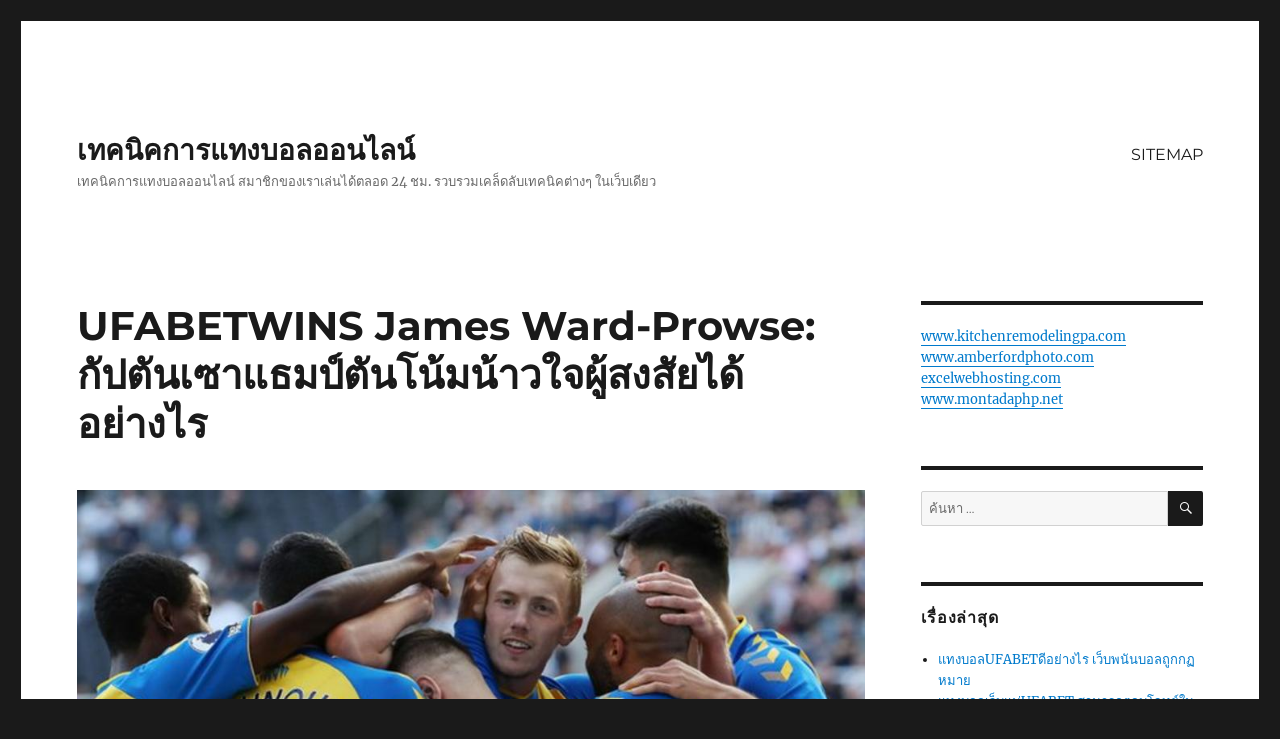

--- FILE ---
content_type: text/html; charset=UTF-8
request_url: https://www.office-yano.com/ufabetwins-james-ward-prowse-%E0%B8%81%E0%B8%B1%E0%B8%9B%E0%B8%95%E0%B8%B1%E0%B8%99%E0%B9%80%E0%B8%8B%E0%B8%B2%E0%B9%81%E0%B8%98%E0%B8%A1%E0%B8%9B%E0%B9%8C%E0%B8%95%E0%B8%B1%E0%B8%99%E0%B9%82%E0%B8%99%E0%B9%89%E0%B8%A1%E0%B8%99%E0%B9%89%E0%B8%B2%E0%B8%A7%E0%B9%83%E0%B8%88%E0%B8%9C%E0%B8%B9%E0%B9%89%E0%B8%AA%E0%B8%87%E0%B8%AA%E0%B8%B1%E0%B8%A2%E0%B9%84%E0%B8%94%E0%B9%89%E0%B8%AD%E0%B8%A2%E0%B9%88%E0%B8%B2%E0%B8%87%E0%B9%84%E0%B8%A3/
body_size: 17196
content:
<!DOCTYPE html>
<html lang="th" class="no-js">
<head>
	<meta charset="UTF-8">
	<meta name="viewport" content="width=device-width, initial-scale=1">
	<link rel="profile" href="https://gmpg.org/xfn/11">
		<script>(function(html){html.className = html.className.replace(/\bno-js\b/,'js')})(document.documentElement);</script>
<meta name='robots' content='index, follow, max-image-preview:large, max-snippet:-1, max-video-preview:-1' />

	<!-- This site is optimized with the Yoast SEO plugin v21.4 - https://yoast.com/wordpress/plugins/seo/ -->
	<title>UFABETWINS James Ward-Prowse: กัปตันเซาแธมป์ตันโน้มน้าวใจผู้สงสัยได้อย่างไร - เทคนิคการแทงบอลออนไลน์</title>
	<link rel="canonical" href="https://www.office-yano.com/ufabetwins-james-ward-prowse-กัปตันเซาแธมป์ตันโน้มน้าวใจผู้สงสัยได้อย่างไร/" />
	<meta property="og:locale" content="th_TH" />
	<meta property="og:type" content="article" />
	<meta property="og:title" content="UFABETWINS James Ward-Prowse: กัปตันเซาแธมป์ตันโน้มน้าวใจผู้สงสัยได้อย่างไร - เทคนิคการแทงบอลออนไลน์" />
	<meta property="og:description" content="มีช่วงเวลาหนึ่งในช่วงตลาดซื้อขายนักเตะช่วงซัมเมอร์ที่ดู &hellip; อ่านเพิ่มเติม &quot;UFABETWINS James Ward-Prowse: กัปตันเซาแธมป์ตันโน้มน้าวใจผู้สงสัยได้อย่างไร&quot;" />
	<meta property="og:url" content="https://www.office-yano.com/ufabetwins-james-ward-prowse-กัปตันเซาแธมป์ตันโน้มน้าวใจผู้สงสัยได้อย่างไร/" />
	<meta property="og:site_name" content="เทคนิคการแทงบอลออนไลน์" />
	<meta property="article:published_time" content="2021-09-17T10:57:42+00:00" />
	<meta property="og:image" content="https://www.office-yano.com/wp-content/uploads/2021/09/120348077_20133988.jpg" />
	<meta property="og:image:width" content="976" />
	<meta property="og:image:height" content="549" />
	<meta property="og:image:type" content="image/jpeg" />
	<meta name="author" content="admins" />
	<meta name="twitter:card" content="summary_large_image" />
	<meta name="twitter:label1" content="Written by" />
	<meta name="twitter:data1" content="admins" />
	<script type="application/ld+json" class="yoast-schema-graph">{"@context":"https://schema.org","@graph":[{"@type":"WebPage","@id":"https://www.office-yano.com/ufabetwins-james-ward-prowse-%e0%b8%81%e0%b8%b1%e0%b8%9b%e0%b8%95%e0%b8%b1%e0%b8%99%e0%b9%80%e0%b8%8b%e0%b8%b2%e0%b9%81%e0%b8%98%e0%b8%a1%e0%b8%9b%e0%b9%8c%e0%b8%95%e0%b8%b1%e0%b8%99%e0%b9%82%e0%b8%99%e0%b9%89%e0%b8%a1%e0%b8%99%e0%b9%89%e0%b8%b2%e0%b8%a7%e0%b9%83%e0%b8%88%e0%b8%9c%e0%b8%b9%e0%b9%89%e0%b8%aa%e0%b8%87%e0%b8%aa%e0%b8%b1%e0%b8%a2%e0%b9%84%e0%b8%94%e0%b9%89%e0%b8%ad%e0%b8%a2%e0%b9%88%e0%b8%b2%e0%b8%87%e0%b9%84%e0%b8%a3/","url":"https://www.office-yano.com/ufabetwins-james-ward-prowse-%e0%b8%81%e0%b8%b1%e0%b8%9b%e0%b8%95%e0%b8%b1%e0%b8%99%e0%b9%80%e0%b8%8b%e0%b8%b2%e0%b9%81%e0%b8%98%e0%b8%a1%e0%b8%9b%e0%b9%8c%e0%b8%95%e0%b8%b1%e0%b8%99%e0%b9%82%e0%b8%99%e0%b9%89%e0%b8%a1%e0%b8%99%e0%b9%89%e0%b8%b2%e0%b8%a7%e0%b9%83%e0%b8%88%e0%b8%9c%e0%b8%b9%e0%b9%89%e0%b8%aa%e0%b8%87%e0%b8%aa%e0%b8%b1%e0%b8%a2%e0%b9%84%e0%b8%94%e0%b9%89%e0%b8%ad%e0%b8%a2%e0%b9%88%e0%b8%b2%e0%b8%87%e0%b9%84%e0%b8%a3/","name":"UFABETWINS James Ward-Prowse: กัปตันเซาแธมป์ตันโน้มน้าวใจผู้สงสัยได้อย่างไร - เทคนิคการแทงบอลออนไลน์","isPartOf":{"@id":"https://www.office-yano.com/#website"},"primaryImageOfPage":{"@id":"https://www.office-yano.com/ufabetwins-james-ward-prowse-%e0%b8%81%e0%b8%b1%e0%b8%9b%e0%b8%95%e0%b8%b1%e0%b8%99%e0%b9%80%e0%b8%8b%e0%b8%b2%e0%b9%81%e0%b8%98%e0%b8%a1%e0%b8%9b%e0%b9%8c%e0%b8%95%e0%b8%b1%e0%b8%99%e0%b9%82%e0%b8%99%e0%b9%89%e0%b8%a1%e0%b8%99%e0%b9%89%e0%b8%b2%e0%b8%a7%e0%b9%83%e0%b8%88%e0%b8%9c%e0%b8%b9%e0%b9%89%e0%b8%aa%e0%b8%87%e0%b8%aa%e0%b8%b1%e0%b8%a2%e0%b9%84%e0%b8%94%e0%b9%89%e0%b8%ad%e0%b8%a2%e0%b9%88%e0%b8%b2%e0%b8%87%e0%b9%84%e0%b8%a3/#primaryimage"},"image":{"@id":"https://www.office-yano.com/ufabetwins-james-ward-prowse-%e0%b8%81%e0%b8%b1%e0%b8%9b%e0%b8%95%e0%b8%b1%e0%b8%99%e0%b9%80%e0%b8%8b%e0%b8%b2%e0%b9%81%e0%b8%98%e0%b8%a1%e0%b8%9b%e0%b9%8c%e0%b8%95%e0%b8%b1%e0%b8%99%e0%b9%82%e0%b8%99%e0%b9%89%e0%b8%a1%e0%b8%99%e0%b9%89%e0%b8%b2%e0%b8%a7%e0%b9%83%e0%b8%88%e0%b8%9c%e0%b8%b9%e0%b9%89%e0%b8%aa%e0%b8%87%e0%b8%aa%e0%b8%b1%e0%b8%a2%e0%b9%84%e0%b8%94%e0%b9%89%e0%b8%ad%e0%b8%a2%e0%b9%88%e0%b8%b2%e0%b8%87%e0%b9%84%e0%b8%a3/#primaryimage"},"thumbnailUrl":"https://www.office-yano.com/wp-content/uploads/2021/09/120348077_20133988.jpg","datePublished":"2021-09-17T10:57:42+00:00","dateModified":"2021-09-17T10:57:42+00:00","author":{"@id":"https://www.office-yano.com/#/schema/person/eab8ef32e5f456790e8c9474ae6ebd71"},"breadcrumb":{"@id":"https://www.office-yano.com/ufabetwins-james-ward-prowse-%e0%b8%81%e0%b8%b1%e0%b8%9b%e0%b8%95%e0%b8%b1%e0%b8%99%e0%b9%80%e0%b8%8b%e0%b8%b2%e0%b9%81%e0%b8%98%e0%b8%a1%e0%b8%9b%e0%b9%8c%e0%b8%95%e0%b8%b1%e0%b8%99%e0%b9%82%e0%b8%99%e0%b9%89%e0%b8%a1%e0%b8%99%e0%b9%89%e0%b8%b2%e0%b8%a7%e0%b9%83%e0%b8%88%e0%b8%9c%e0%b8%b9%e0%b9%89%e0%b8%aa%e0%b8%87%e0%b8%aa%e0%b8%b1%e0%b8%a2%e0%b9%84%e0%b8%94%e0%b9%89%e0%b8%ad%e0%b8%a2%e0%b9%88%e0%b8%b2%e0%b8%87%e0%b9%84%e0%b8%a3/#breadcrumb"},"inLanguage":"th","potentialAction":[{"@type":"ReadAction","target":["https://www.office-yano.com/ufabetwins-james-ward-prowse-%e0%b8%81%e0%b8%b1%e0%b8%9b%e0%b8%95%e0%b8%b1%e0%b8%99%e0%b9%80%e0%b8%8b%e0%b8%b2%e0%b9%81%e0%b8%98%e0%b8%a1%e0%b8%9b%e0%b9%8c%e0%b8%95%e0%b8%b1%e0%b8%99%e0%b9%82%e0%b8%99%e0%b9%89%e0%b8%a1%e0%b8%99%e0%b9%89%e0%b8%b2%e0%b8%a7%e0%b9%83%e0%b8%88%e0%b8%9c%e0%b8%b9%e0%b9%89%e0%b8%aa%e0%b8%87%e0%b8%aa%e0%b8%b1%e0%b8%a2%e0%b9%84%e0%b8%94%e0%b9%89%e0%b8%ad%e0%b8%a2%e0%b9%88%e0%b8%b2%e0%b8%87%e0%b9%84%e0%b8%a3/"]}]},{"@type":"ImageObject","inLanguage":"th","@id":"https://www.office-yano.com/ufabetwins-james-ward-prowse-%e0%b8%81%e0%b8%b1%e0%b8%9b%e0%b8%95%e0%b8%b1%e0%b8%99%e0%b9%80%e0%b8%8b%e0%b8%b2%e0%b9%81%e0%b8%98%e0%b8%a1%e0%b8%9b%e0%b9%8c%e0%b8%95%e0%b8%b1%e0%b8%99%e0%b9%82%e0%b8%99%e0%b9%89%e0%b8%a1%e0%b8%99%e0%b9%89%e0%b8%b2%e0%b8%a7%e0%b9%83%e0%b8%88%e0%b8%9c%e0%b8%b9%e0%b9%89%e0%b8%aa%e0%b8%87%e0%b8%aa%e0%b8%b1%e0%b8%a2%e0%b9%84%e0%b8%94%e0%b9%89%e0%b8%ad%e0%b8%a2%e0%b9%88%e0%b8%b2%e0%b8%87%e0%b9%84%e0%b8%a3/#primaryimage","url":"https://www.office-yano.com/wp-content/uploads/2021/09/120348077_20133988.jpg","contentUrl":"https://www.office-yano.com/wp-content/uploads/2021/09/120348077_20133988.jpg","width":976,"height":549,"caption":"UFABETWINS"},{"@type":"BreadcrumbList","@id":"https://www.office-yano.com/ufabetwins-james-ward-prowse-%e0%b8%81%e0%b8%b1%e0%b8%9b%e0%b8%95%e0%b8%b1%e0%b8%99%e0%b9%80%e0%b8%8b%e0%b8%b2%e0%b9%81%e0%b8%98%e0%b8%a1%e0%b8%9b%e0%b9%8c%e0%b8%95%e0%b8%b1%e0%b8%99%e0%b9%82%e0%b8%99%e0%b9%89%e0%b8%a1%e0%b8%99%e0%b9%89%e0%b8%b2%e0%b8%a7%e0%b9%83%e0%b8%88%e0%b8%9c%e0%b8%b9%e0%b9%89%e0%b8%aa%e0%b8%87%e0%b8%aa%e0%b8%b1%e0%b8%a2%e0%b9%84%e0%b8%94%e0%b9%89%e0%b8%ad%e0%b8%a2%e0%b9%88%e0%b8%b2%e0%b8%87%e0%b9%84%e0%b8%a3/#breadcrumb","itemListElement":[{"@type":"ListItem","position":1,"name":"Home","item":"https://www.office-yano.com/"},{"@type":"ListItem","position":2,"name":"UFABETWINS James Ward-Prowse: กัปตันเซาแธมป์ตันโน้มน้าวใจผู้สงสัยได้อย่างไร"}]},{"@type":"WebSite","@id":"https://www.office-yano.com/#website","url":"https://www.office-yano.com/","name":"เทคนิคการแทงบอลออนไลน์","description":"เทคนิคการแทงบอลออนไลน์  สมาชิกของเราเล่นได้ตลอด 24 ชม.  รวบรวมเคล็ดลับเทคนิคต่างๆ ในเว็บเดียว","potentialAction":[{"@type":"SearchAction","target":{"@type":"EntryPoint","urlTemplate":"https://www.office-yano.com/?s={search_term_string}"},"query-input":"required name=search_term_string"}],"inLanguage":"th"},{"@type":"Person","@id":"https://www.office-yano.com/#/schema/person/eab8ef32e5f456790e8c9474ae6ebd71","name":"admins","image":{"@type":"ImageObject","inLanguage":"th","@id":"https://www.office-yano.com/#/schema/person/image/","url":"https://secure.gravatar.com/avatar/c7f4cd749fe621eece9397ad53d3d0f5bf9ffcb793930f62d84f43cca026a8ed?s=96&d=mm&r=g","contentUrl":"https://secure.gravatar.com/avatar/c7f4cd749fe621eece9397ad53d3d0f5bf9ffcb793930f62d84f43cca026a8ed?s=96&d=mm&r=g","caption":"admins"},"url":"https://www.office-yano.com/author/admins/"}]}</script>
	<!-- / Yoast SEO plugin. -->


<link rel="alternate" type="application/rss+xml" title="เทคนิคการแทงบอลออนไลน์ &raquo; ฟีด" href="https://www.office-yano.com/feed/" />
<link rel="alternate" title="oEmbed (JSON)" type="application/json+oembed" href="https://www.office-yano.com/wp-json/oembed/1.0/embed?url=https%3A%2F%2Fwww.office-yano.com%2Fufabetwins-james-ward-prowse-%25e0%25b8%2581%25e0%25b8%25b1%25e0%25b8%259b%25e0%25b8%2595%25e0%25b8%25b1%25e0%25b8%2599%25e0%25b9%2580%25e0%25b8%258b%25e0%25b8%25b2%25e0%25b9%2581%25e0%25b8%2598%25e0%25b8%25a1%25e0%25b8%259b%25e0%25b9%258c%25e0%25b8%2595%25e0%25b8%25b1%25e0%25b8%2599%25e0%25b9%2582%25e0%25b8%2599%25e0%25b9%2589%25e0%25b8%25a1%25e0%25b8%2599%25e0%25b9%2589%25e0%25b8%25b2%25e0%25b8%25a7%25e0%25b9%2583%25e0%25b8%2588%25e0%25b8%259c%25e0%25b8%25b9%25e0%25b9%2589%25e0%25b8%25aa%25e0%25b8%2587%25e0%25b8%25aa%25e0%25b8%25b1%25e0%25b8%25a2%25e0%25b9%2584%25e0%25b8%2594%25e0%25b9%2589%25e0%25b8%25ad%25e0%25b8%25a2%25e0%25b9%2588%25e0%25b8%25b2%25e0%25b8%2587%25e0%25b9%2584%25e0%25b8%25a3%2F" />
<link rel="alternate" title="oEmbed (XML)" type="text/xml+oembed" href="https://www.office-yano.com/wp-json/oembed/1.0/embed?url=https%3A%2F%2Fwww.office-yano.com%2Fufabetwins-james-ward-prowse-%25e0%25b8%2581%25e0%25b8%25b1%25e0%25b8%259b%25e0%25b8%2595%25e0%25b8%25b1%25e0%25b8%2599%25e0%25b9%2580%25e0%25b8%258b%25e0%25b8%25b2%25e0%25b9%2581%25e0%25b8%2598%25e0%25b8%25a1%25e0%25b8%259b%25e0%25b9%258c%25e0%25b8%2595%25e0%25b8%25b1%25e0%25b8%2599%25e0%25b9%2582%25e0%25b8%2599%25e0%25b9%2589%25e0%25b8%25a1%25e0%25b8%2599%25e0%25b9%2589%25e0%25b8%25b2%25e0%25b8%25a7%25e0%25b9%2583%25e0%25b8%2588%25e0%25b8%259c%25e0%25b8%25b9%25e0%25b9%2589%25e0%25b8%25aa%25e0%25b8%2587%25e0%25b8%25aa%25e0%25b8%25b1%25e0%25b8%25a2%25e0%25b9%2584%25e0%25b8%2594%25e0%25b9%2589%25e0%25b8%25ad%25e0%25b8%25a2%25e0%25b9%2588%25e0%25b8%25b2%25e0%25b8%2587%25e0%25b9%2584%25e0%25b8%25a3%2F&#038;format=xml" />
<style id='wp-img-auto-sizes-contain-inline-css'>
img:is([sizes=auto i],[sizes^="auto," i]){contain-intrinsic-size:3000px 1500px}
/*# sourceURL=wp-img-auto-sizes-contain-inline-css */
</style>
<style id='wp-emoji-styles-inline-css'>

	img.wp-smiley, img.emoji {
		display: inline !important;
		border: none !important;
		box-shadow: none !important;
		height: 1em !important;
		width: 1em !important;
		margin: 0 0.07em !important;
		vertical-align: -0.1em !important;
		background: none !important;
		padding: 0 !important;
	}
/*# sourceURL=wp-emoji-styles-inline-css */
</style>
<style id='wp-block-library-inline-css'>
:root{--wp-block-synced-color:#7a00df;--wp-block-synced-color--rgb:122,0,223;--wp-bound-block-color:var(--wp-block-synced-color);--wp-editor-canvas-background:#ddd;--wp-admin-theme-color:#007cba;--wp-admin-theme-color--rgb:0,124,186;--wp-admin-theme-color-darker-10:#006ba1;--wp-admin-theme-color-darker-10--rgb:0,107,160.5;--wp-admin-theme-color-darker-20:#005a87;--wp-admin-theme-color-darker-20--rgb:0,90,135;--wp-admin-border-width-focus:2px}@media (min-resolution:192dpi){:root{--wp-admin-border-width-focus:1.5px}}.wp-element-button{cursor:pointer}:root .has-very-light-gray-background-color{background-color:#eee}:root .has-very-dark-gray-background-color{background-color:#313131}:root .has-very-light-gray-color{color:#eee}:root .has-very-dark-gray-color{color:#313131}:root .has-vivid-green-cyan-to-vivid-cyan-blue-gradient-background{background:linear-gradient(135deg,#00d084,#0693e3)}:root .has-purple-crush-gradient-background{background:linear-gradient(135deg,#34e2e4,#4721fb 50%,#ab1dfe)}:root .has-hazy-dawn-gradient-background{background:linear-gradient(135deg,#faaca8,#dad0ec)}:root .has-subdued-olive-gradient-background{background:linear-gradient(135deg,#fafae1,#67a671)}:root .has-atomic-cream-gradient-background{background:linear-gradient(135deg,#fdd79a,#004a59)}:root .has-nightshade-gradient-background{background:linear-gradient(135deg,#330968,#31cdcf)}:root .has-midnight-gradient-background{background:linear-gradient(135deg,#020381,#2874fc)}:root{--wp--preset--font-size--normal:16px;--wp--preset--font-size--huge:42px}.has-regular-font-size{font-size:1em}.has-larger-font-size{font-size:2.625em}.has-normal-font-size{font-size:var(--wp--preset--font-size--normal)}.has-huge-font-size{font-size:var(--wp--preset--font-size--huge)}.has-text-align-center{text-align:center}.has-text-align-left{text-align:left}.has-text-align-right{text-align:right}.has-fit-text{white-space:nowrap!important}#end-resizable-editor-section{display:none}.aligncenter{clear:both}.items-justified-left{justify-content:flex-start}.items-justified-center{justify-content:center}.items-justified-right{justify-content:flex-end}.items-justified-space-between{justify-content:space-between}.screen-reader-text{border:0;clip-path:inset(50%);height:1px;margin:-1px;overflow:hidden;padding:0;position:absolute;width:1px;word-wrap:normal!important}.screen-reader-text:focus{background-color:#ddd;clip-path:none;color:#444;display:block;font-size:1em;height:auto;left:5px;line-height:normal;padding:15px 23px 14px;text-decoration:none;top:5px;width:auto;z-index:100000}html :where(.has-border-color){border-style:solid}html :where([style*=border-top-color]){border-top-style:solid}html :where([style*=border-right-color]){border-right-style:solid}html :where([style*=border-bottom-color]){border-bottom-style:solid}html :where([style*=border-left-color]){border-left-style:solid}html :where([style*=border-width]){border-style:solid}html :where([style*=border-top-width]){border-top-style:solid}html :where([style*=border-right-width]){border-right-style:solid}html :where([style*=border-bottom-width]){border-bottom-style:solid}html :where([style*=border-left-width]){border-left-style:solid}html :where(img[class*=wp-image-]){height:auto;max-width:100%}:where(figure){margin:0 0 1em}html :where(.is-position-sticky){--wp-admin--admin-bar--position-offset:var(--wp-admin--admin-bar--height,0px)}@media screen and (max-width:600px){html :where(.is-position-sticky){--wp-admin--admin-bar--position-offset:0px}}

/*# sourceURL=wp-block-library-inline-css */
</style><style id='global-styles-inline-css'>
:root{--wp--preset--aspect-ratio--square: 1;--wp--preset--aspect-ratio--4-3: 4/3;--wp--preset--aspect-ratio--3-4: 3/4;--wp--preset--aspect-ratio--3-2: 3/2;--wp--preset--aspect-ratio--2-3: 2/3;--wp--preset--aspect-ratio--16-9: 16/9;--wp--preset--aspect-ratio--9-16: 9/16;--wp--preset--color--black: #000000;--wp--preset--color--cyan-bluish-gray: #abb8c3;--wp--preset--color--white: #fff;--wp--preset--color--pale-pink: #f78da7;--wp--preset--color--vivid-red: #cf2e2e;--wp--preset--color--luminous-vivid-orange: #ff6900;--wp--preset--color--luminous-vivid-amber: #fcb900;--wp--preset--color--light-green-cyan: #7bdcb5;--wp--preset--color--vivid-green-cyan: #00d084;--wp--preset--color--pale-cyan-blue: #8ed1fc;--wp--preset--color--vivid-cyan-blue: #0693e3;--wp--preset--color--vivid-purple: #9b51e0;--wp--preset--color--dark-gray: #1a1a1a;--wp--preset--color--medium-gray: #686868;--wp--preset--color--light-gray: #e5e5e5;--wp--preset--color--blue-gray: #4d545c;--wp--preset--color--bright-blue: #007acc;--wp--preset--color--light-blue: #9adffd;--wp--preset--color--dark-brown: #402b30;--wp--preset--color--medium-brown: #774e24;--wp--preset--color--dark-red: #640c1f;--wp--preset--color--bright-red: #ff675f;--wp--preset--color--yellow: #ffef8e;--wp--preset--gradient--vivid-cyan-blue-to-vivid-purple: linear-gradient(135deg,rgb(6,147,227) 0%,rgb(155,81,224) 100%);--wp--preset--gradient--light-green-cyan-to-vivid-green-cyan: linear-gradient(135deg,rgb(122,220,180) 0%,rgb(0,208,130) 100%);--wp--preset--gradient--luminous-vivid-amber-to-luminous-vivid-orange: linear-gradient(135deg,rgb(252,185,0) 0%,rgb(255,105,0) 100%);--wp--preset--gradient--luminous-vivid-orange-to-vivid-red: linear-gradient(135deg,rgb(255,105,0) 0%,rgb(207,46,46) 100%);--wp--preset--gradient--very-light-gray-to-cyan-bluish-gray: linear-gradient(135deg,rgb(238,238,238) 0%,rgb(169,184,195) 100%);--wp--preset--gradient--cool-to-warm-spectrum: linear-gradient(135deg,rgb(74,234,220) 0%,rgb(151,120,209) 20%,rgb(207,42,186) 40%,rgb(238,44,130) 60%,rgb(251,105,98) 80%,rgb(254,248,76) 100%);--wp--preset--gradient--blush-light-purple: linear-gradient(135deg,rgb(255,206,236) 0%,rgb(152,150,240) 100%);--wp--preset--gradient--blush-bordeaux: linear-gradient(135deg,rgb(254,205,165) 0%,rgb(254,45,45) 50%,rgb(107,0,62) 100%);--wp--preset--gradient--luminous-dusk: linear-gradient(135deg,rgb(255,203,112) 0%,rgb(199,81,192) 50%,rgb(65,88,208) 100%);--wp--preset--gradient--pale-ocean: linear-gradient(135deg,rgb(255,245,203) 0%,rgb(182,227,212) 50%,rgb(51,167,181) 100%);--wp--preset--gradient--electric-grass: linear-gradient(135deg,rgb(202,248,128) 0%,rgb(113,206,126) 100%);--wp--preset--gradient--midnight: linear-gradient(135deg,rgb(2,3,129) 0%,rgb(40,116,252) 100%);--wp--preset--font-size--small: 13px;--wp--preset--font-size--medium: 20px;--wp--preset--font-size--large: 36px;--wp--preset--font-size--x-large: 42px;--wp--preset--spacing--20: 0.44rem;--wp--preset--spacing--30: 0.67rem;--wp--preset--spacing--40: 1rem;--wp--preset--spacing--50: 1.5rem;--wp--preset--spacing--60: 2.25rem;--wp--preset--spacing--70: 3.38rem;--wp--preset--spacing--80: 5.06rem;--wp--preset--shadow--natural: 6px 6px 9px rgba(0, 0, 0, 0.2);--wp--preset--shadow--deep: 12px 12px 50px rgba(0, 0, 0, 0.4);--wp--preset--shadow--sharp: 6px 6px 0px rgba(0, 0, 0, 0.2);--wp--preset--shadow--outlined: 6px 6px 0px -3px rgb(255, 255, 255), 6px 6px rgb(0, 0, 0);--wp--preset--shadow--crisp: 6px 6px 0px rgb(0, 0, 0);}:where(.is-layout-flex){gap: 0.5em;}:where(.is-layout-grid){gap: 0.5em;}body .is-layout-flex{display: flex;}.is-layout-flex{flex-wrap: wrap;align-items: center;}.is-layout-flex > :is(*, div){margin: 0;}body .is-layout-grid{display: grid;}.is-layout-grid > :is(*, div){margin: 0;}:where(.wp-block-columns.is-layout-flex){gap: 2em;}:where(.wp-block-columns.is-layout-grid){gap: 2em;}:where(.wp-block-post-template.is-layout-flex){gap: 1.25em;}:where(.wp-block-post-template.is-layout-grid){gap: 1.25em;}.has-black-color{color: var(--wp--preset--color--black) !important;}.has-cyan-bluish-gray-color{color: var(--wp--preset--color--cyan-bluish-gray) !important;}.has-white-color{color: var(--wp--preset--color--white) !important;}.has-pale-pink-color{color: var(--wp--preset--color--pale-pink) !important;}.has-vivid-red-color{color: var(--wp--preset--color--vivid-red) !important;}.has-luminous-vivid-orange-color{color: var(--wp--preset--color--luminous-vivid-orange) !important;}.has-luminous-vivid-amber-color{color: var(--wp--preset--color--luminous-vivid-amber) !important;}.has-light-green-cyan-color{color: var(--wp--preset--color--light-green-cyan) !important;}.has-vivid-green-cyan-color{color: var(--wp--preset--color--vivid-green-cyan) !important;}.has-pale-cyan-blue-color{color: var(--wp--preset--color--pale-cyan-blue) !important;}.has-vivid-cyan-blue-color{color: var(--wp--preset--color--vivid-cyan-blue) !important;}.has-vivid-purple-color{color: var(--wp--preset--color--vivid-purple) !important;}.has-black-background-color{background-color: var(--wp--preset--color--black) !important;}.has-cyan-bluish-gray-background-color{background-color: var(--wp--preset--color--cyan-bluish-gray) !important;}.has-white-background-color{background-color: var(--wp--preset--color--white) !important;}.has-pale-pink-background-color{background-color: var(--wp--preset--color--pale-pink) !important;}.has-vivid-red-background-color{background-color: var(--wp--preset--color--vivid-red) !important;}.has-luminous-vivid-orange-background-color{background-color: var(--wp--preset--color--luminous-vivid-orange) !important;}.has-luminous-vivid-amber-background-color{background-color: var(--wp--preset--color--luminous-vivid-amber) !important;}.has-light-green-cyan-background-color{background-color: var(--wp--preset--color--light-green-cyan) !important;}.has-vivid-green-cyan-background-color{background-color: var(--wp--preset--color--vivid-green-cyan) !important;}.has-pale-cyan-blue-background-color{background-color: var(--wp--preset--color--pale-cyan-blue) !important;}.has-vivid-cyan-blue-background-color{background-color: var(--wp--preset--color--vivid-cyan-blue) !important;}.has-vivid-purple-background-color{background-color: var(--wp--preset--color--vivid-purple) !important;}.has-black-border-color{border-color: var(--wp--preset--color--black) !important;}.has-cyan-bluish-gray-border-color{border-color: var(--wp--preset--color--cyan-bluish-gray) !important;}.has-white-border-color{border-color: var(--wp--preset--color--white) !important;}.has-pale-pink-border-color{border-color: var(--wp--preset--color--pale-pink) !important;}.has-vivid-red-border-color{border-color: var(--wp--preset--color--vivid-red) !important;}.has-luminous-vivid-orange-border-color{border-color: var(--wp--preset--color--luminous-vivid-orange) !important;}.has-luminous-vivid-amber-border-color{border-color: var(--wp--preset--color--luminous-vivid-amber) !important;}.has-light-green-cyan-border-color{border-color: var(--wp--preset--color--light-green-cyan) !important;}.has-vivid-green-cyan-border-color{border-color: var(--wp--preset--color--vivid-green-cyan) !important;}.has-pale-cyan-blue-border-color{border-color: var(--wp--preset--color--pale-cyan-blue) !important;}.has-vivid-cyan-blue-border-color{border-color: var(--wp--preset--color--vivid-cyan-blue) !important;}.has-vivid-purple-border-color{border-color: var(--wp--preset--color--vivid-purple) !important;}.has-vivid-cyan-blue-to-vivid-purple-gradient-background{background: var(--wp--preset--gradient--vivid-cyan-blue-to-vivid-purple) !important;}.has-light-green-cyan-to-vivid-green-cyan-gradient-background{background: var(--wp--preset--gradient--light-green-cyan-to-vivid-green-cyan) !important;}.has-luminous-vivid-amber-to-luminous-vivid-orange-gradient-background{background: var(--wp--preset--gradient--luminous-vivid-amber-to-luminous-vivid-orange) !important;}.has-luminous-vivid-orange-to-vivid-red-gradient-background{background: var(--wp--preset--gradient--luminous-vivid-orange-to-vivid-red) !important;}.has-very-light-gray-to-cyan-bluish-gray-gradient-background{background: var(--wp--preset--gradient--very-light-gray-to-cyan-bluish-gray) !important;}.has-cool-to-warm-spectrum-gradient-background{background: var(--wp--preset--gradient--cool-to-warm-spectrum) !important;}.has-blush-light-purple-gradient-background{background: var(--wp--preset--gradient--blush-light-purple) !important;}.has-blush-bordeaux-gradient-background{background: var(--wp--preset--gradient--blush-bordeaux) !important;}.has-luminous-dusk-gradient-background{background: var(--wp--preset--gradient--luminous-dusk) !important;}.has-pale-ocean-gradient-background{background: var(--wp--preset--gradient--pale-ocean) !important;}.has-electric-grass-gradient-background{background: var(--wp--preset--gradient--electric-grass) !important;}.has-midnight-gradient-background{background: var(--wp--preset--gradient--midnight) !important;}.has-small-font-size{font-size: var(--wp--preset--font-size--small) !important;}.has-medium-font-size{font-size: var(--wp--preset--font-size--medium) !important;}.has-large-font-size{font-size: var(--wp--preset--font-size--large) !important;}.has-x-large-font-size{font-size: var(--wp--preset--font-size--x-large) !important;}
/*# sourceURL=global-styles-inline-css */
</style>

<style id='classic-theme-styles-inline-css'>
/*! This file is auto-generated */
.wp-block-button__link{color:#fff;background-color:#32373c;border-radius:9999px;box-shadow:none;text-decoration:none;padding:calc(.667em + 2px) calc(1.333em + 2px);font-size:1.125em}.wp-block-file__button{background:#32373c;color:#fff;text-decoration:none}
/*# sourceURL=/wp-includes/css/classic-themes.min.css */
</style>
<link rel='stylesheet' id='twentysixteen-fonts-css' href='https://www.office-yano.com/wp-content/themes/twentysixteen/fonts/merriweather-plus-montserrat-plus-inconsolata.css?ver=20230328' media='all' />
<link rel='stylesheet' id='genericons-css' href='https://www.office-yano.com/wp-content/themes/twentysixteen/genericons/genericons.css?ver=20201208' media='all' />
<link rel='stylesheet' id='twentysixteen-style-css' href='https://www.office-yano.com/wp-content/themes/twentysixteen/style.css?ver=20230328' media='all' />
<link rel='stylesheet' id='twentysixteen-block-style-css' href='https://www.office-yano.com/wp-content/themes/twentysixteen/css/blocks.css?ver=20230206' media='all' />
<script src="https://www.office-yano.com/wp-includes/js/jquery/jquery.min.js?ver=3.7.1" id="jquery-core-js"></script>
<script src="https://www.office-yano.com/wp-includes/js/jquery/jquery-migrate.min.js?ver=3.4.1" id="jquery-migrate-js"></script>
<link rel="https://api.w.org/" href="https://www.office-yano.com/wp-json/" /><link rel="alternate" title="JSON" type="application/json" href="https://www.office-yano.com/wp-json/wp/v2/posts/4069" /><link rel="EditURI" type="application/rsd+xml" title="RSD" href="https://www.office-yano.com/xmlrpc.php?rsd" />
<meta name="generator" content="WordPress 6.9" />
<link rel='shortlink' href='https://www.office-yano.com/?p=4069' />
</head>

<body data-rsssl=1 class="wp-singular post-template-default single single-post postid-4069 single-format-standard wp-embed-responsive wp-theme-twentysixteen group-blog">
<div id="page" class="site">
	<div class="site-inner">
		<a class="skip-link screen-reader-text" href="#content">
			ข้ามไปยังบทความ		</a>

		<header id="masthead" class="site-header">
			<div class="site-header-main">
				<div class="site-branding">
					
											<p class="site-title"><a href="https://www.office-yano.com/" rel="home">เทคนิคการแทงบอลออนไลน์</a></p>
												<p class="site-description">เทคนิคการแทงบอลออนไลน์  สมาชิกของเราเล่นได้ตลอด 24 ชม.  รวบรวมเคล็ดลับเทคนิคต่างๆ ในเว็บเดียว</p>
									</div><!-- .site-branding -->

									<button id="menu-toggle" class="menu-toggle">เมนู</button>

					<div id="site-header-menu" class="site-header-menu">
													<nav id="site-navigation" class="main-navigation" aria-label="เมนูหลัก">
								<div class="menu-m1-container"><ul id="menu-m1" class="primary-menu"><li id="menu-item-28" class="menu-item menu-item-type-custom menu-item-object-custom menu-item-28"><a href="https://www.office-yano.com/sitemap_index.xml">SITEMAP</a></li>
</ul></div>							</nav><!-- .main-navigation -->
						
											</div><!-- .site-header-menu -->
							</div><!-- .site-header-main -->

					</header><!-- .site-header -->

		<div id="content" class="site-content">

<div id="primary" class="content-area">
	<main id="main" class="site-main">
		
<article id="post-4069" class="post-4069 post type-post status-publish format-standard has-post-thumbnail hentry category-10">
	<header class="entry-header">
		<h1 class="entry-title">UFABETWINS James Ward-Prowse: กัปตันเซาแธมป์ตันโน้มน้าวใจผู้สงสัยได้อย่างไร</h1>	</header><!-- .entry-header -->

	
	
		<div class="post-thumbnail">
			<img width="976" height="549" src="https://www.office-yano.com/wp-content/uploads/2021/09/120348077_20133988.jpg" class="attachment-post-thumbnail size-post-thumbnail wp-post-image" alt="UFABETWINS" decoding="async" fetchpriority="high" srcset="https://www.office-yano.com/wp-content/uploads/2021/09/120348077_20133988.jpg 976w, https://www.office-yano.com/wp-content/uploads/2021/09/120348077_20133988-300x169.jpg 300w, https://www.office-yano.com/wp-content/uploads/2021/09/120348077_20133988-768x432.jpg 768w" sizes="(max-width: 709px) 85vw, (max-width: 909px) 67vw, (max-width: 984px) 60vw, (max-width: 1362px) 62vw, 840px" />	</div><!-- .post-thumbnail -->

	
	<div class="entry-content">
		<h2><span style="color: #ff6600;"><strong>มีช่วงเวลาหนึ่งในช่วงตลาดซื้อขายนักเตะช่วงซัมเมอร์ที่ดูเหมือนว่า James Ward-Prowse อาจจะเป็นบัณฑิตล่าสุดในกลุ่มผู้สำเร็จการศึกษา</strong></span></h2>
<p>จากโรงเรียน Southampton ที่ย้ายออกจากสโมสรด้วยเงินก้อนโต</p>
<p>หลังจากฤดูกาลที่น่าประทับใจซึ่งนำเขาไปสู่ทีมยูโรของอังกฤษ &#8211; เขาอยู่ในปาร์ตี้เริ่มต้น แต่ถูกตัดออกเมื่อเลือก 26 คนสุดท้าย &#8211; มีรายงานว่าวัย 26 ปีเป็นเป้าหมายการย้ายทีมของแอสตันวิลล่าและท็อตแนม</p>
<p>แฟน ๆ นักบุญอาจได้รับการอภัยเพราะกลัวสิ่งที่เลวร้ายที่สุด ท้ายที่สุดพวกเขาคุ้นเคยกับการสูญเสียผู้เล่นดาวมากเกินไปเท่านั้น..</p>
<p>อลัน เชียเรอร์, ธีโอ วัลคอตต์ และแกเร็ธ เบลเป็นเพียงชื่อบางส่วนเท่านั้นที่แสดงให้เห็นถึงคำมั่นสัญญาบนชายฝั่งทางใต้ก่อนที่จะถูกล่อลวงให้ไป</p>
<p>แต่แทนที่จะทำตามเส้นทางที่สึกกร่อน Ward-Prowse กลับรักษาแนวโน้มไว้ สัญญาใหม่ห้าปีสามารถขยายเวลาอยู่กับสโมสรได้ถึง 15 ปี</p>
<p>เขาจะนำนักบุญออกไปที่แมนเชสเตอร์ซิตี้ในวันเสาร์หลังจากเอาชนะแฟน ๆ และผู้จัดการ เขากำลังจะกลายเป็นตำนานของสโมสร &#8211; ไม่เลวสำหรับแฟนพอร์ตสมัธ</p>
<p>ผู้เชี่ยวชาญด้านฟรีคิกอายุหกขวบ<br />
Ward-Prowse เติบโตขึ้นมาในเขตชานเมืองของ Portsmouth ซึ่งเป็นคู่แข่งสำคัญในชายฝั่งทางใต้ของ Southampton และแสดงสัญญาตั้งแต่อายุ 6 ขวบเมื่อเขาโดดเด่นใน East Lodge FC ส่วนใหญ่เป็นเพราะความสามารถของเขาที่จะเตะมุม</p>
<p>“เขามักจะข้ามระหว่างการฝึกซ้อม ดังนั้นผมจึงบอกเขาว่ายังมีเกมอื่นอีก แต่เขาทำได้ดีแล้วใช่ไหม” มุขตลก Dave Hill ประธานและโค้ชของ East Lodge</p>
<p>ย้อนกลับไปในตอนนั้น Ward-Prowse ยกย่อง David Beckham อาจจะไม่น่าแปลกใจเลยที่เขายังคงทำให้ความเชี่ยวชาญในการเตะฟรีคิกเป็นจุดเด่นของเกมของเขา จนถึงขนาดที่ผู้จัดการของ Saints Ralph Hasenhuttl เพิ่งบอกกับ BBC Radio 5 Live ว่า Ward-Prowse เป็นหนึ่งในลูกตั้งเตะที่ดีที่สุดในโลก ผู้รับ</p>
<p>สถิติสำรองความคิดเห็นนั้น</p>
<p>มิดฟิลด์รายนี้ทำประตูได้โดยตรง 10 ประตูจากฟรีคิก เป็นอันดับสองในประวัติศาสตร์พรีเมียร์ลีกที่ 11 ของเซบาสเตียน ลาร์สสัน นอกจากนี้ เขายังมีอัตราการแปลงที่ดีที่สุดสำหรับผู้เล่นในพรีเมียร์ลีกที่ยิงฟรีคิกโดยตรงมากกว่า 50 ครั้ง นับตั้งแต่ Opta เริ่มบันทึกข้อมูลนั้นในปี 2546-2547</p>
<p>“เมื่อพูดถึงการอยู่ต่อหลังการฝึกซ้อมเพื่อฝึกซ้อมการคลอด มันมาถึงขั้นที่เราจะต้องลากเขาออกไป โดยเฉพาะอย่างยิ่งเมื่อเขาอยู่ในทีมชุดใหญ่” เจสัน ด็อด ผู้เป็นโค้ชกล่าว Ward-Prowse ในสถาบันการศึกษาเซาแทมป์ตัน</p>
<p>คนคลับเดียว?<br />
สัญญา Ward-Prowse ที่ลงนามในช่วงฤดูร้อนทำให้มีความเป็นไปได้ที่เขาจะจบอาชีพการงานของเขาในฐานะผู้เล่นที่หายากที่สุด &#8211; ผู้เล่นสโมสรเดียว</p>
<p>ด็อดด์รู้ดีถึงสิ่งที่ต้องใช้เพื่อรักษาอาชีพในลีกสูงสุดกับทีมเดียว โดยเล่นให้เซาแธมป์ตันมา 16 ปี เขาอธิบายว่าการฝึก Ward-Prowse เป็นเรื่องน่ายินดี “แม้แต่ตอนอายุ 14 เขาก็ยังมีหัวที่แก่บนบ่าที่ยังเด็กอยู่” ด็อดด์กล่าวเสริม “เขาไม่กลัวที่จะถามคำถามเกี่ยวกับวิธีการปรับปรุง”</p>
<p>ทศวรรษผ่านไปแล้วตั้งแต่ Ward-Prowse เปิดตัวเมื่ออายุ 16 ปีกับ Crystal Palace ย้อนกลับไปตอนนั้น สโมสรอยู่ในช่วงครึ่งทางของการเลื่อนชั้นสู่พรีเมียร์ลีก</p>
<h3><span style="color: #ff00ff;"><strong>ดีน แฮมมอนด์เป็นกัปตันทีมวิสุทธิชนและนึกถึงเด็กวัยรุ่นที่ยืนอยู่ในสนามฝึกซ้อม</strong></span></h3>
<p>“เขามีคุณภาพ แต่เขาฟังด้วย” แฮมมอนด์กล่าว “เด็กๆ จากอะคาเดมี่เป็นแบบนั้น ลุค ชอว์, อเล็กซ์ อ็อกซ์เลด-แชมเบอร์เลน และเจมส์ พวกเขาเป็นเด็กดี แต่พวกเขามีความมั่นใจเกี่ยวกับพวกเขา และพวกเขาต้องการพิสูจน์ตัวเอง”</p>
<p>ชอว์และอ็อกซ์เลด-แชมเบอร์เลนเป็นอีกสองตัวอย่างของผู้เล่นเซาแธมป์ตันที่ถูกชักจูงโดยสโมสรที่ &#8220;ใหญ่กว่า&#8221; Ward-Prowse อยู่ แต่ก็ไม่ได้ง่ายเสมอไป</p>
<p>ก่อนที่ Hasenhuttl จะเป็นผู้จัดการทีมในปี 2018 แฟน ๆ เซาแธมป์ตันบางคนตั้งคำถามว่าเขาสมควรได้รับตำแหน่งตัวจริงหรือไม่ โดยบอกว่าเขามีร่างกายไม่เพียงพอ หรือไม่มีอิทธิพลที่จำเป็นต่อเกม Hasenhuttl ต้องการความก้าวร้าวมากขึ้นจาก Ward-Prowse &#8211; และได้รับมัน</p>
<p>“เจมส์เป็นนักวิจารณ์ที่ดุร้ายที่สุดของเขามาโดยตลอด” เคลวิน เดวิส ซึ่งครั้งหนึ่งเคยเป็นเพื่อนร่วมทีม และปัจจุบันเป็นโค้ชของนักบุญกล่าว “แม้ตอนที่เขาเริ่มเล่นในทีมชุดใหญ่ เขาจะวิเคราะห์เกมของเขาและทำงานในส่วนต่างๆ ของการเล่นเพื่อที่จะผลักดันต่อไปจริงๆ”</p>
<p>ในเดือนพฤษภาคมเขากลายเป็นกองกลางคนแรกที่เล่นทุกนาทีในพรีเมียร์ลีกติดต่อกันทุกฤดูกาล หลังจากเซ็นสัญญาใหม่ เขาได้พูดคุยเกี่ยวกับการตอบแทนความเชื่อที่สโมสรแสดง</p>
<p>ความคิดและความปรารถนาที่จะปรับปรุงนี้สามารถสืบย้อนไปถึง East Lodge ได้ ดังที่ Hill เล่าว่า: “เมื่อเด็กบางคนทำผิดพลาดในเกม พวกเขาพ่ายแพ้ต่อมันและจบลงด้วยการส่งผลกระทบต่อพวกเขาไปตลอดทั้งเกม” เขากล่าว . “เจมส์ไม่ใช่คนแบบนั้น เขาไม่ได้ปล่อยให้เรื่องมากวนใจ”</p>
<p>การที่เขามีความสุขที่ได้อยู่ที่ St Mary&#8217;s ไม่น่าแปลกใจเลย เพราะความภักดีเป็นสิ่งที่หลายคนรู้จักในตัวเขา</p>
<p>เป็นลักษณะที่ย้อนกลับไปในสมัยที่ East Lodge ในปีพ.ศ. 2562 เขาได้บริจาคเงินเพื่อปรับปรุงสโมสรและกลับมาเปิดทำการอีกครั้ง บนผนังด้านหนึ่งเป็นภาพจิตรกรรมฝาผนังของ Ward-Prowse &#8211; ในเสื้อเชิ้ตสีขาวของอังกฤษ “เราไม่สามารถทาสีเจมส์ในชุดเซาแธมป์ตันได้ &#8211; เราไม่ต้องการให้สถานที่ถูกไฟไหม้” ฮิลล์กล่าว</p>
<p>การเกิดขึ้นของผู้นำ<br />
ชัยชนะวันปีใหม่ปี 2020 เหนือสเปอร์สนั้นน่าจดจำมากที่สุดสำหรับประตูของแดนนี่ อิงส์ แต่แฟน ๆ สังเกตว่า Ward-Prowse เข้าสกัดได้อย่างไรทำให้ Moussa Sissoko ของท็อตแนมหลุดออกจากเท้าของเขา ก่อนสิ้นสุดฤดูกาลเขาเข้ามาแทนที่ Pierre-Emile Hojbjerg เป็นกัปตันทีม Saints</p>
<p>เป็นอีกช่วงเวลาหนึ่งที่จะขจัดข้อสงสัยที่ Hasenhuttl อาจยังคงมีอยู่ ชาวออสเตรียชอบวิธีที่ผู้นำคนใหม่ของเขาพูดคุยกับผู้เล่น มากกว่าแค่วิพากษ์วิจารณ์พวกเขา สิ่งนี้เป็นมากกว่าการแข่งขัน ระหว่างมื้ออาหาร Ward-Prowse จะทำให้แน่ใจว่าเขานั่งกับผู้เล่นหลายคน แทนที่จะนั่งกับกลุ่มเล็กๆ เดิมๆ เสมอ ผู้จัดการของเขาชอบพฤติกรรมนี้ โดยเชื่อว่ามันช่วยให้เคารพเพื่อนร่วมทีมมากขึ้น</p>
<p>มันเป็นวุฒิภาวะที่จะช่วยให้เขาเอาชนะความผิดหวังที่เขาได้รับเมื่อแกเร็ธ เซาธ์เกต ทิ้งเขาออกจากทีมยูโร</p>
<p>“เขามีความเชื่อมั่นในความสามารถของตัวเองอย่างเต็มที่ และรู้ว่าในวงการฟุตบอลมีอุปสรรคให้เอาชนะอยู่เสมอ” เดวิสกล่าวเสริม “ฤดูร้อนได้ผ่านไปแล้ว และเขามีสมาธิอย่างเต็มที่กับฤดูกาลหน้าในพรีเมียร์ลีก ผมมั่นใจว่าเขาจะเดินหน้าต่อไป”</p>
<p>แฮมมอนด์ตกลง: “เขายังคงพัฒนาในฐานะผู้เล่นที่เซาแธมป์ตันและประสบความสำเร็จด้วยการเล่นให้กับอังกฤษ สัญญาใหม่เป็นสิ่งที่ดีสำหรับเขาและสโมสร”</p>
<p>สำหรับ Ward-Prowse ชีวิตคือการอุทิศตนและความภักดี คุณลักษณะที่เซาแธมป์ตันจะต้องมีหากพวกเขาต้องการรักษาตำแหน่งในพรีเมียร์ลีก</p>
<p>&nbsp;</p>
<p><strong>อ่านข่าวอื่นๆได้ที่ &gt;&gt;&gt; <a href="https://www.ufabetwins.com/">UFABETWINS</a></strong></p>
<p><strong>หน้าแรก &gt;&gt;&gt; <a href="https://www.office-yano.com/">บ้านผลบอล</a></strong></p>
	</div><!-- .entry-content -->

	<footer class="entry-footer">
		<span class="byline"><span class="author vcard"><img alt='' src='https://secure.gravatar.com/avatar/c7f4cd749fe621eece9397ad53d3d0f5bf9ffcb793930f62d84f43cca026a8ed?s=49&#038;d=mm&#038;r=g' srcset='https://secure.gravatar.com/avatar/c7f4cd749fe621eece9397ad53d3d0f5bf9ffcb793930f62d84f43cca026a8ed?s=98&#038;d=mm&#038;r=g 2x' class='avatar avatar-49 photo' height='49' width='49' decoding='async'/><span class="screen-reader-text">ผู้เขียน </span> <a class="url fn n" href="https://www.office-yano.com/author/admins/">admins</a></span></span><span class="posted-on"><span class="screen-reader-text">เขียนเมื่อ </span><a href="https://www.office-yano.com/ufabetwins-james-ward-prowse-%e0%b8%81%e0%b8%b1%e0%b8%9b%e0%b8%95%e0%b8%b1%e0%b8%99%e0%b9%80%e0%b8%8b%e0%b8%b2%e0%b9%81%e0%b8%98%e0%b8%a1%e0%b8%9b%e0%b9%8c%e0%b8%95%e0%b8%b1%e0%b8%99%e0%b9%82%e0%b8%99%e0%b9%89%e0%b8%a1%e0%b8%99%e0%b9%89%e0%b8%b2%e0%b8%a7%e0%b9%83%e0%b8%88%e0%b8%9c%e0%b8%b9%e0%b9%89%e0%b8%aa%e0%b8%87%e0%b8%aa%e0%b8%b1%e0%b8%a2%e0%b9%84%e0%b8%94%e0%b9%89%e0%b8%ad%e0%b8%a2%e0%b9%88%e0%b8%b2%e0%b8%87%e0%b9%84%e0%b8%a3/" rel="bookmark"><time class="entry-date published updated" datetime="2021-09-17T10:57:42+00:00">กันยายน 17, 2021</time></a></span><span class="cat-links"><span class="screen-reader-text">หมวดหมู่ </span><a href="https://www.office-yano.com/category/%e0%b8%82%e0%b9%88%e0%b8%b2%e0%b8%a7%e0%b8%9a%e0%b8%ad%e0%b8%a5/" rel="category tag">ข่าวบอล</a></span>			</footer><!-- .entry-footer -->
</article><!-- #post-4069 -->

	<nav class="navigation post-navigation" aria-label="เรื่อง">
		<h2 class="screen-reader-text">เมนูนำทาง เรื่อง</h2>
		<div class="nav-links"><div class="nav-previous"><a href="https://www.office-yano.com/%e0%b9%81%e0%b8%97%e0%b8%87%e0%b8%9a%e0%b8%ad%e0%b8%a5-%e0%b8%aa%e0%b9%80%e0%b8%95%e0%b9%87%e0%b8%9b%e0%b8%ad%e0%b8%ad%e0%b8%99%e0%b9%84%e0%b8%a5%e0%b8%99%e0%b9%8c-%e0%b8%81%e0%b8%b2%e0%b8%a3%e0%b9%83%e0%b8%8a%e0%b9%89%e0%b9%81%e0%b8%99%e0%b8%a7%e0%b8%97%e0%b8%b2%e0%b8%87%e0%b8%95%e0%b9%88%e0%b8%b2%e0%b8%87%e0%b9%86%e0%b8%82%e0%b8%ad%e0%b8%87%e0%b8%81%e0%b8%b2%e0%b8%a3%e0%b8%9e%e0%b8%99%e0%b8%b1%e0%b8%99%e0%b8%9a%e0%b8%ad%e0%b8%a5/" rel="prev"><span class="meta-nav" aria-hidden="true">ก่อนหน้า</span> <span class="screen-reader-text">เรื่องก่อนหน้า:</span> <span class="post-title">แทงบอล สเต็ปออนไลน์ การใช้แนวทางต่างๆของการพนันบอล</span></a></div><div class="nav-next"><a href="https://www.office-yano.com/ufabet%e0%b8%a7%e0%b8%b4%e0%b8%98%e0%b8%b5%e0%b9%80%e0%b8%a5%e0%b9%88%e0%b8%99-%e0%b9%80%e0%b8%a7%e0%b9%87%e0%b8%9a%e0%b9%84%e0%b8%8b%e0%b8%95%e0%b9%8c%e0%b9%81%e0%b8%97%e0%b8%87%e0%b8%9a%e0%b8%ad%e0%b8%a5-%e0%b8%94%e0%b8%b5%e0%b9%80%e0%b8%a2%e0%b8%b5%e0%b9%88%e0%b8%a2%e0%b8%a1%e0%b8%97%e0%b8%b5%e0%b9%88%e0%b8%aa%e0%b8%b8%e0%b8%94/" rel="next"><span class="meta-nav" aria-hidden="true">ถัดไป</span> <span class="screen-reader-text">เรื่องต่อไป:</span> <span class="post-title">ufabetวิธีเล่น เว็บไซต์แทงบอล ดีเยี่ยมที่สุด</span></a></div></div>
	</nav>
	</main><!-- .site-main -->

	
</div><!-- .content-area -->


	<aside id="secondary" class="sidebar widget-area">
		<section id="text-2" class="widget widget_text">			<div class="textwidget"><p><a href="https://www.kitchenremodelingpa.com/">www.kitchenremodelingpa.com</a><br />
<a href="https://www.amberfordphoto.com/">www.amberfordphoto.com</a><br />
<a href="https://excelwebhosting.com/">excelwebhosting.com</a><br />
<a href="https://www.montadaphp.net/">www.montadaphp.net</a></p>
</div>
		</section><section id="search-2" class="widget widget_search">
<form role="search" method="get" class="search-form" action="https://www.office-yano.com/">
	<label>
		<span class="screen-reader-text">
			ค้นหา:		</span>
		<input type="search" class="search-field" placeholder="ค้นหา &hellip;" value="" name="s" />
	</label>
	<button type="submit" class="search-submit"><span class="screen-reader-text">
		ค้นหา	</span></button>
</form>
</section>
		<section id="recent-posts-2" class="widget widget_recent_entries">
		<h2 class="widget-title">เรื่องล่าสุด</h2><nav aria-label="เรื่องล่าสุด">
		<ul>
											<li>
					<a href="https://www.office-yano.com/%e0%b9%81%e0%b8%97%e0%b8%87%e0%b8%9a%e0%b8%ad%e0%b8%a5ufabet%e0%b8%94%e0%b8%b5%e0%b8%ad%e0%b8%a2%e0%b9%88%e0%b8%b2%e0%b8%87%e0%b9%84%e0%b8%a3/">แทงบอลUFABETดีอย่างไร เว็บพนันบอลถูกกฏหมาย</a>
									</li>
											<li>
					<a href="https://www.office-yano.com/%e0%b9%81%e0%b8%97%e0%b8%87%e0%b8%9a%e0%b8%ad%e0%b8%a5%e0%b9%80%e0%b8%a7%e0%b9%87%e0%b8%9a%e0%b9%81%e0%b8%a1%e0%b9%88ufabet/">แทงบอลเว็บแม่UFABET สามารถตอบโจทย์ในสิ่งที่ต้องการ</a>
									</li>
											<li>
					<a href="https://www.office-yano.com/ufabet%e0%b8%a7%e0%b8%b4%e0%b8%98%e0%b8%b5%e0%b9%81%e0%b8%97%e0%b8%87%e0%b8%9a%e0%b8%ad%e0%b8%a5%e0%b9%83%e0%b8%ab%e0%b9%89%e0%b9%84%e0%b8%94%e0%b9%89%e0%b8%81%e0%b8%b3%e0%b9%84%e0%b8%a3/">UFABETวิธีแทงบอลให้ได้กำไร เว็บบอลUFABETผลตอบแทนสูง</a>
									</li>
											<li>
					<a href="https://www.office-yano.com/ufabet%e0%b8%aa%e0%b8%ad%e0%b8%99%e0%b8%a7%e0%b8%b4%e0%b8%98%e0%b8%b5%e0%b9%81%e0%b8%97%e0%b8%87%e0%b8%9a%e0%b8%ad%e0%b8%a5%e0%b8%aa%e0%b8%94/">UFABETสอนวิธีแทงบอลสด ตั้งใจทำกำไรและตื่นเต้นไปกับUFABET</a>
									</li>
											<li>
					<a href="https://www.office-yano.com/%e0%b8%a5%e0%b8%b4%e0%b9%89%e0%b8%87%e0%b8%84%e0%b9%8c%e0%b9%81%e0%b8%97%e0%b8%87%e0%b8%9a%e0%b8%ad%e0%b8%a5%e0%b8%ad%e0%b8%ad%e0%b8%99%e0%b9%84%e0%b8%a5%e0%b8%99%e0%b9%8cufabet/">ลิ้งค์แทงบอลออนไลน์UFABET สามารถสร้างเงินได้ด้วยตัวเอง</a>
									</li>
											<li>
					<a href="https://www.office-yano.com/ufabet%e0%b8%9e%e0%b8%99%e0%b8%b1%e0%b8%99%e0%b8%9a%e0%b8%ad%e0%b8%a5%e0%b8%9f%e0%b8%a3%e0%b8%b5%e0%b9%82%e0%b8%9a%e0%b8%99%e0%b8%b1%e0%b8%aa%e0%b8%aa%e0%b8%b9%e0%b8%87%e0%b8%aa%e0%b8%b8%e0%b8%94/">UFABETพนันบอลฟรีโบนัสสูงสุด ประตูสู่โอกาสทำกำไรที่เหนือกว่าในโลกแห่งการเดิมพัน</a>
									</li>
											<li>
					<a href="https://www.office-yano.com/ufabet%e0%b9%80%e0%b8%a7%e0%b9%87%e0%b8%9a%e0%b8%ab%e0%b8%a5%e0%b8%b1%e0%b8%81%e0%b8%95%e0%b9%88%e0%b8%b2%e0%b8%87%e0%b8%9b%e0%b8%a3%e0%b8%b0%e0%b9%80%e0%b8%97%e0%b8%a8/">UFABETเว็บหลักต่างประเทศ ขยายขอบเขตไปกับยูฟ่าเบทเว็บหลักต่างประเทศ มาตรฐานสากล</a>
									</li>
											<li>
					<a href="https://www.office-yano.com/ufabet%e0%b8%97%e0%b8%b2%e0%b8%87%e0%b9%80%e0%b8%82%e0%b9%89%e0%b8%b2%e0%b9%80%e0%b8%a7%e0%b9%87%e0%b8%9a%e0%b9%81%e0%b8%97%e0%b8%87%e0%b8%9a%e0%b8%ad%e0%b8%a5%e0%b8%ad%e0%b8%ad%e0%b8%99%e0%b9%84%e0%b8%a5%e0%b8%99%e0%b9%8c/">UFABETทางเข้าเว็บแทงบอลออนไลน์ มีความแตกต่างกันอย่างไร?</a>
									</li>
											<li>
					<a href="https://www.office-yano.com/%e0%b9%80%e0%b8%a7%e0%b9%87%e0%b8%9a%e0%b8%9e%e0%b8%99%e0%b8%b1%e0%b8%99%e0%b8%9a%e0%b8%ad%e0%b8%a5%e0%b8%ad%e0%b8%ad%e0%b8%99%e0%b9%84%e0%b8%a5%e0%b8%99%e0%b9%8c%e0%b8%94%e0%b8%b5%e0%b8%97%e0%b8%b5%e0%b9%88%e0%b8%aa%e0%b8%b8%e0%b8%94ufabet/">เว็บพนันบอลออนไลน์ดีที่สุดUFABET เปิดรับวางเดิมพันทุกหมวดหมู่</a>
									</li>
											<li>
					<a href="https://www.office-yano.com/ufabet%e0%b8%9f%e0%b8%a3%e0%b8%b5%e0%b9%80%e0%b8%84%e0%b8%a3%e0%b8%94%e0%b8%b4%e0%b8%95%e0%b9%81%e0%b8%97%e0%b8%87%e0%b8%9a%e0%b8%ad%e0%b8%a5%e0%b8%94%e0%b8%b5%e0%b8%97%e0%b8%b5%e0%b9%88%e0%b8%aa%e0%b8%b8%e0%b8%94/">UFABETฟรีเครดิตแทงบอลดีที่สุด สมัครเล่น ผ่านทางเข้าเว็บหลัก ปลอดภัย</a>
									</li>
											<li>
					<a href="https://www.office-yano.com/%e0%b8%9e%e0%b8%99%e0%b8%b1%e0%b8%99%e0%b8%9a%e0%b8%ad%e0%b8%a5%e0%b8%ad%e0%b8%ad%e0%b8%99%e0%b9%84%e0%b8%a5%e0%b8%99%e0%b9%8c%e0%b8%9f%e0%b8%a3%e0%b8%b5ufabet/">พนันบอลออนไลน์ฟรีUFABET เว็บพนันบอล ไว้วางใจได้</a>
									</li>
											<li>
					<a href="https://www.office-yano.com/ufabet%e0%b9%82%e0%b8%9b%e0%b8%a3%e0%b9%82%e0%b8%a1%e0%b8%8a%e0%b8%b1%e0%b9%88%e0%b8%99%e0%b9%81%e0%b8%97%e0%b8%87%e0%b8%9a%e0%b8%ad%e0%b8%a5%e0%b9%81%e0%b8%88%e0%b8%81%e0%b8%88%e0%b8%a3%e0%b8%b4%e0%b8%87/">UFABETโปรโมชั่นแทงบอลแจกจริง แทงบอล บาคาร่า คาสิโนออนไลน์ 2024</a>
									</li>
											<li>
					<a href="https://www.office-yano.com/%e0%b9%82%e0%b8%9a%e0%b8%99%e0%b8%b1%e0%b8%aa%e0%b9%81%e0%b8%97%e0%b8%87%e0%b8%9a%e0%b8%ad%e0%b8%a5ufabet/">โบนัสแทงบอลUFABET พนันมือถือผ่านเว็บ</a>
									</li>
											<li>
					<a href="https://www.office-yano.com/ufabet%e0%b9%82%e0%b8%9b%e0%b8%a3%e0%b9%82%e0%b8%a1%e0%b8%8a%e0%b8%b1%e0%b9%88%e0%b8%99%e0%b9%81%e0%b8%97%e0%b8%87%e0%b8%9a%e0%b8%ad%e0%b8%a5%e0%b8%9f%e0%b8%a3%e0%b8%b5/">UFABETโปรโมชั่นแทงบอลฟรี แทงบอลเว็บหลัก ฝากไม่มีขั้นต่ำ</a>
									</li>
											<li>
					<a href="https://www.office-yano.com/%e0%b9%82%e0%b8%9a%e0%b8%99%e0%b8%b1%e0%b8%aa%e0%b8%9f%e0%b8%a3%e0%b8%b5ufabet/">โบนัสฟรีUFABET มีความรวดเร็วในการใช้งาน เว็บตรงสมัครฟรี ไม่ยุ่งยาก</a>
									</li>
											<li>
					<a href="https://www.office-yano.com/ufabet%e0%b8%84%e0%b8%b2%e0%b8%aa%e0%b8%b4%e0%b9%82%e0%b8%99%e0%b9%81%e0%b8%97%e0%b8%87%e0%b8%9a%e0%b8%ad%e0%b8%a5/">UFABETคาสิโนแทงบอล มีเกมมากมายที่รวบรวมเอามาให้ได้ทดลอง</a>
									</li>
											<li>
					<a href="https://www.office-yano.com/ufabet%e0%b9%82%e0%b8%9a%e0%b8%99%e0%b8%b1%e0%b8%aa%e0%b9%81%e0%b8%97%e0%b8%87%e0%b8%9a%e0%b8%ad%e0%b8%a5/">UFABETโบนัสแทงบอล สมัครเว็บพนันออนไลน์โปรโมชั่นฟรี</a>
									</li>
											<li>
					<a href="https://www.office-yano.com/%e0%b9%81%e0%b8%97%e0%b8%87%e0%b8%9a%e0%b8%ad%e0%b8%a5%e0%b8%95%e0%b8%a3%e0%b8%87ufabet/">แทงบอลตรงUFABET ให้คุณสัมผัสประสบการณ์การเดิมพันที่เต็มไปด้วยความตื่นเต้น</a>
									</li>
											<li>
					<a href="https://www.office-yano.com/ufabet%e0%b9%80%e0%b8%a7%e0%b9%87%e0%b8%9a%e0%b9%81%e0%b8%97%e0%b8%87%e0%b8%9a%e0%b8%ad%e0%b8%a5%e0%b8%aa%e0%b8%94/">UFABETเว็บแทงบอลสด ผู้เล่นได้รับข้อมูลที่แม่นยำและทันท่วงที</a>
									</li>
											<li>
					<a href="https://www.office-yano.com/ufabet%e0%b9%81%e0%b8%97%e0%b8%87%e0%b8%9a%e0%b8%ad%e0%b8%a5%e0%b9%84%e0%b8%a1%e0%b9%88%e0%b8%a1%e0%b8%b5%e0%b8%82%e0%b8%b1%e0%b9%89%e0%b8%99%e0%b8%95%e0%b9%88%e0%b8%b3/">UFABETแทงบอลไม่มีขั้นต่ำ</a>
									</li>
											<li>
					<a href="https://www.office-yano.com/ufabet%e0%b9%81%e0%b8%97%e0%b8%87%e0%b8%9a%e0%b8%ad%e0%b8%a5%e0%b8%81%e0%b8%b4%e0%b8%99%e0%b8%84%e0%b9%88%e0%b8%b2%e0%b8%99%e0%b9%89%e0%b8%b3/">UFABETแทงบอลกินค่าน้ำ  ประสบการณ์การเดิมพันที่ให้คุณได้มากกว่า</a>
									</li>
											<li>
					<a href="https://www.office-yano.com/ufabet%e0%b9%81%e0%b8%97%e0%b8%87%e0%b8%9a%e0%b8%ad%e0%b8%a5%e0%b8%aa%e0%b9%80%e0%b8%95%e0%b9%87%e0%b8%9b/">UFABETแทงบอลสเต็ป มีลักษณะเฉพาะอย่างไร?</a>
									</li>
											<li>
					<a href="https://www.office-yano.com/ufabet%e0%b9%80%e0%b8%a7%e0%b9%87%e0%b8%9a%e0%b9%81%e0%b8%97%e0%b8%87%e0%b8%9a%e0%b8%ad%e0%b8%a5%e0%b9%81%e0%b8%88%e0%b8%81%e0%b9%80%e0%b8%84%e0%b8%a3%e0%b8%94%e0%b8%b4%e0%b8%95/">UFABETเว็บแทงบอลแจกเครดิต ความคุ้มค่าที่ไม่หยุดยั้งด้วยข้อเสนอเครดิตฟรีสำหรับทุกการเดิมพันของคุณ</a>
									</li>
											<li>
					<a href="https://www.office-yano.com/ufabet%e0%b9%81%e0%b8%88%e0%b8%81%e0%b9%80%e0%b8%84%e0%b8%a3%e0%b8%94%e0%b8%b4%e0%b8%95%e0%b8%9f%e0%b8%a3%e0%b8%b5/">UFABETแจกเครดิตฟรี สัมผัสประสบการณ์การเดิมพันที่น่าตื่นเต้นโดยไม่มีค่าใช้จ่าย</a>
									</li>
											<li>
					<a href="https://www.office-yano.com/ufabet%e0%b9%82%e0%b8%9a%e0%b8%99%e0%b8%b1%e0%b8%aa%e0%b9%81%e0%b8%97%e0%b8%87%e0%b8%9a%e0%b8%ad%e0%b8%a5%e0%b8%9f%e0%b8%a3%e0%b8%b5/">UFABETโบนัสแทงบอลฟรี ทำให้เดิมพันของคุณยิ่งใหญ่</a>
									</li>
											<li>
					<a href="https://www.office-yano.com/ufabet%e0%b8%aa%e0%b8%a1%e0%b8%b1%e0%b8%84%e0%b8%a3%e0%b9%81%e0%b8%97%e0%b8%87%e0%b8%9a%e0%b8%ad%e0%b8%a5%e0%b8%a2%e0%b8%b1%e0%b8%87%e0%b9%84%e0%b8%87/">UFABETสมัครแทงบอลยังไง การเดิมพันที่ง่ายดายและเต็มไปด้วยโอกาส</a>
									</li>
											<li>
					<a href="https://www.office-yano.com/ufabet%e0%b9%82%e0%b8%9b%e0%b8%a3%e0%b9%82%e0%b8%a1%e0%b8%8a%e0%b8%b1%e0%b9%88%e0%b8%99%e0%b9%80%e0%b8%a7%e0%b9%87%e0%b8%9a%e0%b8%9a%e0%b8%ad%e0%b8%a5/">UFABETโปรโมชั่นเว็บบอล เทคนิคเซียนบอล เมื่อแทงบอลออนไลน์ผ่านเว็บพนันบอล</a>
									</li>
											<li>
					<a href="https://www.office-yano.com/%e0%b9%80%e0%b8%8b%e0%b8%b5%e0%b8%a2%e0%b8%99%e0%b9%81%e0%b8%97%e0%b8%87%e0%b8%9a%e0%b8%ad%e0%b8%a5ufabet/">เซียนแทงบอลUFABET เปิดประตูสู่ความสำเร็จในเว็บแทงบอลออนไลน์</a>
									</li>
											<li>
					<a href="https://www.office-yano.com/ufabet%e0%b9%80%e0%b8%a7%e0%b9%87%e0%b8%9a%e0%b9%81%e0%b8%97%e0%b8%87%e0%b8%9a%e0%b8%ad%e0%b8%a5%e0%b8%95%e0%b9%88%e0%b8%b2%e0%b8%87%e0%b8%9b%e0%b8%a3%e0%b8%b0%e0%b9%80%e0%b8%97%e0%b8%a8/">UFABETเว็บแทงบอลต่างประเทศ เว็บพนันเว็บตรงไม่ผ่านเอเย่นต์ ที่ดีที่สุด</a>
									</li>
											<li>
					<a href="https://www.office-yano.com/ufabet%e0%b9%81%e0%b8%97%e0%b8%87%e0%b8%9a%e0%b8%ad%e0%b8%a5%e0%b9%80%e0%b8%a7%e0%b9%87%e0%b8%9a%e0%b9%81%e0%b8%a1%e0%b9%88/">UFABETแทงบอลเว็บแม่ รับสมัครพนันออนไลน์ มือถือทุกรุ่น VIP</a>
									</li>
											<li>
					<a href="https://www.office-yano.com/%e0%b8%aa%e0%b8%a1%e0%b8%b1%e0%b8%84%e0%b8%a3%e0%b9%81%e0%b8%97%e0%b8%87%e0%b8%9a%e0%b8%ad%e0%b8%a5%e0%b8%9f%e0%b8%a3%e0%b8%b5ufabet/">สมัครแทงบอลฟรีUFABET แทงบอลให้ได้กำไร สามารถร่วมเล่นได้ตลอด 24 ชม.</a>
									</li>
											<li>
					<a href="https://www.office-yano.com/ufabet%e0%b8%81%e0%b8%95%e0%b8%b4%e0%b8%81%e0%b8%b2%e0%b9%81%e0%b8%97%e0%b8%87%e0%b8%9a%e0%b8%ad%e0%b8%a5/">UFABETกติกาแทงบอล รับเครดิตเล่นพนันออนไลน์ฟรี</a>
									</li>
											<li>
					<a href="https://www.office-yano.com/ufabet%e0%b9%80%e0%b8%a7%e0%b9%87%e0%b8%9a%e0%b9%81%e0%b8%97%e0%b8%87%e0%b8%9a%e0%b8%ad%e0%b8%a5%e0%b8%94%e0%b8%b5%e0%b8%97%e0%b8%b5%e0%b9%88%e0%b8%aa%e0%b8%b8%e0%b8%94/">UFABETเว็บแทงบอลดีที่สุด บนมือถือสุดยอดคาสิโนที่ดีที่สุด</a>
									</li>
											<li>
					<a href="https://www.office-yano.com/ufabet%e0%b8%aa%e0%b8%a1%e0%b8%b1%e0%b8%84%e0%b8%a3%e0%b9%80%e0%b8%a7%e0%b9%87%e0%b8%9a%e0%b8%9a%e0%b8%ad%e0%b8%a5%e0%b8%ad%e0%b8%ad%e0%b8%99%e0%b9%84%e0%b8%a5%e0%b8%99%e0%b9%8c/">UFABETสมัครเว็บบอลออนไลน์ เล่นเกมนี้และค้นหาว่าโชคจะอยู่ข้างคุณหรือไม่</a>
									</li>
											<li>
					<a href="https://www.office-yano.com/ufabet%e0%b9%80%e0%b8%a7%e0%b9%87%e0%b8%9a%e0%b8%95%e0%b8%a3%e0%b8%87%e0%b8%aa%e0%b8%a1%e0%b8%b1%e0%b8%84%e0%b8%a3%e0%b8%9f%e0%b8%a3%e0%b8%b5/">UFABETเว็บตรงสมัครฟรี เริ่มต้นเส้นทางการเดิมพันของคุณได้ทันที</a>
									</li>
											<li>
					<a href="https://www.office-yano.com/ufabet%e0%b8%aa%e0%b8%a1%e0%b8%b1%e0%b8%84%e0%b8%a3%e0%b9%81%e0%b8%97%e0%b8%87%e0%b8%9a%e0%b8%ad%e0%b8%a5%e0%b9%80%e0%b8%a7%e0%b9%87%e0%b8%9a%e0%b8%95%e0%b8%a3%e0%b8%87/">UFABETสมัครแทงบอลเว็บตรง มีความมันส์ได้อย่างสะใจได้ในคืน</a>
									</li>
											<li>
					<a href="https://www.office-yano.com/ufabet%e0%b9%80%e0%b8%a7%e0%b9%87%e0%b8%9a%e0%b8%95%e0%b8%a3%e0%b8%87%e0%b9%81%e0%b8%97%e0%b8%87%e0%b8%9a%e0%b8%ad%e0%b8%a5/">UFABETเว็บตรงแทงบอล เว็บบอลออนไลน์ เล่นง่ายUFABET</a>
									</li>
											<li>
					<a href="https://www.office-yano.com/ufabet%e0%b8%97%e0%b8%b2%e0%b8%87%e0%b9%80%e0%b8%82%e0%b9%89%e0%b8%b2%e0%b9%81%e0%b8%97%e0%b8%87%e0%b8%9a%e0%b8%ad%e0%b8%a5%e0%b8%9f%e0%b8%a3%e0%b8%b5/">UFABETทางเข้าแทงบอลฟรี ได้รับความปลอดภัยกันแบบ 100%</a>
									</li>
											<li>
					<a href="https://www.office-yano.com/ufabet%e0%b8%97%e0%b8%b2%e0%b8%87%e0%b9%80%e0%b8%82%e0%b9%89%e0%b8%b2%e0%b9%80%e0%b8%a7%e0%b9%87%e0%b8%9a%e0%b9%84%e0%b8%8b%e0%b8%95%e0%b9%8c%e0%b9%81%e0%b8%a1%e0%b9%88/">UFABETทางเข้าเว็บไซต์แม่ มีการออกแบบอย่างไรเพื่อดึงดูดผู้เล่น?</a>
									</li>
											<li>
					<a href="https://www.office-yano.com/ufabet%e0%b8%aa%e0%b8%a1%e0%b8%b1%e0%b8%84%e0%b8%a3%e0%b9%80%e0%b8%a7%e0%b9%87%e0%b8%9a%e0%b8%95%e0%b8%a3%e0%b8%87%e0%b9%81%e0%b8%97%e0%b8%87%e0%b8%9a%e0%b8%ad%e0%b8%a5/">UFABETสมัครเว็บตรงแทงบอล เริ่มต้นการเดิมพันด้วยมาตรฐานสูงสุด</a>
									</li>
											<li>
					<a href="https://www.office-yano.com/ufabet%e0%b8%97%e0%b8%b2%e0%b8%87%e0%b9%80%e0%b8%82%e0%b9%89%e0%b8%b2%e0%b9%80%e0%b8%a7%e0%b9%87%e0%b8%9a%e0%b8%ab%e0%b8%a5%e0%b8%b1%e0%b8%81/">UFABETทางเข้าเว็บหลัก เว็บหลักมีลักษณะเฉพาะอย่างไร</a>
									</li>
											<li>
					<a href="https://www.office-yano.com/ufabet%e0%b9%80%e0%b8%a7%e0%b9%87%e0%b8%9a%e0%b8%95%e0%b8%a3%e0%b8%87%e0%b8%97%e0%b8%b5%e0%b9%88%e0%b8%94%e0%b8%b5%e0%b8%97%e0%b8%b5%e0%b9%88%e0%b8%aa%e0%b8%b8%e0%b8%94/">UFABETเว็บตรงที่ดีที่สุด ทำไมต้องเลือกยูฟ่าเบทสำหรับการพนันบอลออนไลน์</a>
									</li>
											<li>
					<a href="https://www.office-yano.com/ufabet%e0%b9%80%e0%b8%a7%e0%b9%87%e0%b8%9a%e0%b8%9e%e0%b8%99%e0%b8%b1%e0%b8%99%e0%b8%95%e0%b8%a3%e0%b8%87/">UFABETเว็บพนันตรง ทางเลือกใหม่สำหรับนักพนันที่ต้องการความเป็นส่วนตัวและความปลอดภัย</a>
									</li>
											<li>
					<a href="https://www.office-yano.com/ufabet%e0%b9%80%e0%b8%a7%e0%b9%87%e0%b8%9a%e0%b8%9e%e0%b8%99%e0%b8%b1%e0%b8%99%e0%b8%ad%e0%b8%b1%e0%b8%99%e0%b8%94%e0%b8%b1%e0%b8%9a1/">UFABETเว็บพนันอันดับ1 ที่ครองใจผู้เล่นด้วยบริการและความน่าเชื่อถือ</a>
									</li>
											<li>
					<a href="https://www.office-yano.com/ufabet%e0%b9%80%e0%b8%a7%e0%b9%87%e0%b8%9a%e0%b9%81%e0%b8%97%e0%b8%87%e0%b8%9a%e0%b8%ad%e0%b8%a5%e0%b8%94%e0%b8%b5%e0%b8%aa%e0%b8%b8%e0%b8%94/">UFABETเว็บแทงบอลดีสุด พร้อมอัตราต่อรองที่ดีที่สุด</a>
									</li>
											<li>
					<a href="https://www.office-yano.com/ufabet%e0%b9%80%e0%b8%a7%e0%b9%87%e0%b8%9a%e0%b8%9e%e0%b8%99%e0%b8%b1%e0%b8%99%e0%b8%95%e0%b8%a3%e0%b8%87%e0%b9%84%e0%b8%a1%e0%b9%88%e0%b8%a1%e0%b8%b5%e0%b8%82%e0%b8%b1%e0%b9%89%e0%b8%99%e0%b8%95%e0%b9%88%e0%b8%b3/">UFABETเว็บพนันตรงไม่มีขั้นต่ำ เลือกวางเดิมพันได้ง่ายลงทุนร่วมสนุกได้เงินกำไรเกิดขึ้นง่าย</a>
									</li>
											<li>
					<a href="https://www.office-yano.com/ufabet%e0%b9%80%e0%b8%a7%e0%b9%87%e0%b8%9a%e0%b9%81%e0%b8%a1%e0%b9%88%e0%b8%95%e0%b9%88%e0%b8%b2%e0%b8%87%e0%b8%9b%e0%b8%a3%e0%b8%b0%e0%b9%80%e0%b8%97%e0%b8%a8/">UFABETเว็บแม่ต่างประเทศ UFABETมั่งคงเชื่อถือได้ UFABETโปรทุนน้อย</a>
									</li>
											<li>
					<a href="https://www.office-yano.com/%e0%b9%80%e0%b8%a7%e0%b9%87%e0%b8%9a%e0%b8%9e%e0%b8%99%e0%b8%b1%e0%b8%99%e0%b8%95%e0%b8%a3%e0%b8%87ufabet/">เว็บพนันตรงUFABET อัตราจ่ายสูง แทงบอลออนไลน์ ครบทุกลีก</a>
									</li>
											<li>
					<a href="https://www.office-yano.com/ufabet%e0%b8%9d%e0%b8%b2%e0%b8%81%e0%b8%96%e0%b8%ad%e0%b8%99%e0%b9%84%e0%b8%a1%e0%b9%88%e0%b8%a1%e0%b8%b5%e0%b8%82%e0%b8%b1%e0%b9%89%e0%b8%99%e0%b8%95%e0%b9%88%e0%b8%b3/">UFABETฝากถอนไม่มีขั้นต่ำ เล่นพนันบอลออนไลน์ เพื่อให้ได้กำไรอาจไม่ใช่เรื่องง่ายของใครหลายคน</a>
									</li>
											<li>
					<a href="https://www.office-yano.com/ufabet%e0%b8%9d%e0%b8%b2%e0%b8%81%e0%b8%82%e0%b8%b1%e0%b9%89%e0%b8%99%e0%b8%95%e0%b9%88%e0%b8%b3/">UFABETฝากขั้นต่ำ เปิดประสบการณ์ใหม่กับการ แทงบอลออนไลน์</a>
									</li>
					</ul>

		</nav></section><section id="archives-2" class="widget widget_archive"><h2 class="widget-title">คลังเก็บ</h2><nav aria-label="คลังเก็บ">
			<ul>
					<li><a href='https://www.office-yano.com/2024/02/'>กุมภาพันธ์ 2024</a></li>
	<li><a href='https://www.office-yano.com/2024/01/'>มกราคม 2024</a></li>
	<li><a href='https://www.office-yano.com/2023/12/'>ธันวาคม 2023</a></li>
	<li><a href='https://www.office-yano.com/2023/11/'>พฤศจิกายน 2023</a></li>
	<li><a href='https://www.office-yano.com/2023/04/'>เมษายน 2023</a></li>
	<li><a href='https://www.office-yano.com/2023/03/'>มีนาคม 2023</a></li>
	<li><a href='https://www.office-yano.com/2023/02/'>กุมภาพันธ์ 2023</a></li>
	<li><a href='https://www.office-yano.com/2023/01/'>มกราคม 2023</a></li>
	<li><a href='https://www.office-yano.com/2022/12/'>ธันวาคม 2022</a></li>
	<li><a href='https://www.office-yano.com/2022/11/'>พฤศจิกายน 2022</a></li>
	<li><a href='https://www.office-yano.com/2022/10/'>ตุลาคม 2022</a></li>
	<li><a href='https://www.office-yano.com/2022/09/'>กันยายน 2022</a></li>
	<li><a href='https://www.office-yano.com/2022/08/'>สิงหาคม 2022</a></li>
	<li><a href='https://www.office-yano.com/2022/07/'>กรกฎาคม 2022</a></li>
	<li><a href='https://www.office-yano.com/2022/06/'>มิถุนายน 2022</a></li>
	<li><a href='https://www.office-yano.com/2022/05/'>พฤษภาคม 2022</a></li>
	<li><a href='https://www.office-yano.com/2022/04/'>เมษายน 2022</a></li>
	<li><a href='https://www.office-yano.com/2022/03/'>มีนาคม 2022</a></li>
	<li><a href='https://www.office-yano.com/2022/02/'>กุมภาพันธ์ 2022</a></li>
	<li><a href='https://www.office-yano.com/2022/01/'>มกราคม 2022</a></li>
	<li><a href='https://www.office-yano.com/2021/12/'>ธันวาคม 2021</a></li>
	<li><a href='https://www.office-yano.com/2021/11/'>พฤศจิกายน 2021</a></li>
	<li><a href='https://www.office-yano.com/2021/10/'>ตุลาคม 2021</a></li>
	<li><a href='https://www.office-yano.com/2021/09/'>กันยายน 2021</a></li>
	<li><a href='https://www.office-yano.com/2021/08/'>สิงหาคม 2021</a></li>
	<li><a href='https://www.office-yano.com/2021/07/'>กรกฎาคม 2021</a></li>
	<li><a href='https://www.office-yano.com/2021/06/'>มิถุนายน 2021</a></li>
	<li><a href='https://www.office-yano.com/2021/05/'>พฤษภาคม 2021</a></li>
	<li><a href='https://www.office-yano.com/2021/04/'>เมษายน 2021</a></li>
	<li><a href='https://www.office-yano.com/2021/03/'>มีนาคม 2021</a></li>
	<li><a href='https://www.office-yano.com/2021/02/'>กุมภาพันธ์ 2021</a></li>
	<li><a href='https://www.office-yano.com/2021/01/'>มกราคม 2021</a></li>
	<li><a href='https://www.office-yano.com/2020/12/'>ธันวาคม 2020</a></li>
	<li><a href='https://www.office-yano.com/2020/11/'>พฤศจิกายน 2020</a></li>
	<li><a href='https://www.office-yano.com/2020/10/'>ตุลาคม 2020</a></li>
	<li><a href='https://www.office-yano.com/2020/09/'>กันยายน 2020</a></li>
	<li><a href='https://www.office-yano.com/2020/08/'>สิงหาคม 2020</a></li>
	<li><a href='https://www.office-yano.com/2020/07/'>กรกฎาคม 2020</a></li>
	<li><a href='https://www.office-yano.com/2020/06/'>มิถุนายน 2020</a></li>
	<li><a href='https://www.office-yano.com/2020/05/'>พฤษภาคม 2020</a></li>
	<li><a href='https://www.office-yano.com/2020/04/'>เมษายน 2020</a></li>
	<li><a href='https://www.office-yano.com/2020/03/'>มีนาคม 2020</a></li>
	<li><a href='https://www.office-yano.com/2020/02/'>กุมภาพันธ์ 2020</a></li>
	<li><a href='https://www.office-yano.com/2020/01/'>มกราคม 2020</a></li>
	<li><a href='https://www.office-yano.com/2019/12/'>ธันวาคม 2019</a></li>
	<li><a href='https://www.office-yano.com/2019/11/'>พฤศจิกายน 2019</a></li>
			</ul>

			</nav></section><section id="categories-2" class="widget widget_categories"><h2 class="widget-title">หมวดหมู่</h2><nav aria-label="หมวดหมู่">
			<ul>
					<li class="cat-item cat-item-5"><a href="https://www.office-yano.com/category/ufabet/">UFABET</a>
</li>
	<li class="cat-item cat-item-1"><a href="https://www.office-yano.com/category/uncategorized/">Uncategorized</a>
</li>
	<li class="cat-item cat-item-11"><a href="https://www.office-yano.com/category/%e0%b8%82%e0%b9%88%e0%b8%b2%e0%b8%a7%e0%b8%81%e0%b8%b5%e0%b8%ac%e0%b8%b2/">ข่าวกีฬา</a>
</li>
	<li class="cat-item cat-item-10"><a href="https://www.office-yano.com/category/%e0%b8%82%e0%b9%88%e0%b8%b2%e0%b8%a7%e0%b8%9a%e0%b8%ad%e0%b8%a5/">ข่าวบอล</a>
</li>
	<li class="cat-item cat-item-7"><a href="https://www.office-yano.com/category/%e0%b8%82%e0%b9%88%e0%b8%b2%e0%b8%a7%e0%b8%9f%e0%b8%b8%e0%b8%95%e0%b8%9a%e0%b8%ad%e0%b8%a5/">ข่าวฟุตบอล</a>
</li>
	<li class="cat-item cat-item-8"><a href="https://www.office-yano.com/category/%e0%b8%84%e0%b8%b2%e0%b8%aa%e0%b8%b4%e0%b9%82%e0%b8%99%e0%b8%ad%e0%b8%ad%e0%b8%99%e0%b9%84%e0%b8%a5%e0%b8%99%e0%b9%8c/">คาสิโนออนไลน์</a>
</li>
	<li class="cat-item cat-item-9"><a href="https://www.office-yano.com/category/%e0%b8%aa%e0%b8%a1%e0%b8%b1%e0%b8%84%e0%b8%a3%e0%b9%81%e0%b8%97%e0%b8%87%e0%b8%9a%e0%b8%ad%e0%b8%a5%e0%b8%ad%e0%b8%ad%e0%b8%99%e0%b9%84%e0%b8%a5%e0%b8%99%e0%b9%8c/">สมัครแทงบอลออนไลน์</a>
</li>
	<li class="cat-item cat-item-4"><a href="https://www.office-yano.com/category/%e0%b9%81%e0%b8%97%e0%b8%87%e0%b8%9a%e0%b8%ad%e0%b8%a5%e0%b8%9f%e0%b8%a3%e0%b8%b5/">แทงบอลฟรี</a>
</li>
	<li class="cat-item cat-item-6"><a href="https://www.office-yano.com/category/%e0%b9%81%e0%b8%97%e0%b8%87%e0%b8%9a%e0%b8%ad%e0%b8%a5%e0%b8%ad%e0%b8%ad%e0%b8%99%e0%b9%84%e0%b8%a5%e0%b8%99%e0%b9%8c/">แทงบอลออนไลน์</a>
</li>
			</ul>

			</nav></section><section id="meta-2" class="widget widget_meta"><h2 class="widget-title">Meta</h2><nav aria-label="Meta">
		<ul>
						<li><a rel="nofollow" href="https://www.office-yano.com/wp-login.php">เข้าสู่ระบบ</a></li>
			<li><a href="https://www.office-yano.com/feed/">เข้าฟีด</a></li>
			<li><a href="https://www.office-yano.com/comments/feed/">แสดงความเห็นฟีด</a></li>

			<li><a href="https://wordpress.org/">WordPress.org</a></li>
		</ul>

		</nav></section>	</aside><!-- .sidebar .widget-area -->

		</div><!-- .site-content -->

		<footer id="colophon" class="site-footer">
							<nav class="main-navigation" aria-label="ส่วนล่างเมนูหลัก">
					<div class="menu-m1-container"><ul id="menu-m1-1" class="primary-menu"><li class="menu-item menu-item-type-custom menu-item-object-custom menu-item-28"><a href="https://www.office-yano.com/sitemap_index.xml">SITEMAP</a></li>
</ul></div>				</nav><!-- .main-navigation -->
			
			
			<div class="site-info">
								<span class="site-title"><a href="https://www.office-yano.com/" rel="home">เทคนิคการแทงบอลออนไลน์</a></span>
								<a href="https://wordpress.org/" class="imprint">
					ภูมิใจนำเสนอโดย WordPress				</a>
			</div><!-- .site-info -->
		</footer><!-- .site-footer -->
	</div><!-- .site-inner -->
</div><!-- .site -->

<script type="speculationrules">
{"prefetch":[{"source":"document","where":{"and":[{"href_matches":"/*"},{"not":{"href_matches":["/wp-*.php","/wp-admin/*","/wp-content/uploads/*","/wp-content/*","/wp-content/plugins/*","/wp-content/themes/twentysixteen/*","/*\\?(.+)"]}},{"not":{"selector_matches":"a[rel~=\"nofollow\"]"}},{"not":{"selector_matches":".no-prefetch, .no-prefetch a"}}]},"eagerness":"conservative"}]}
</script>
<script src="https://www.office-yano.com/wp-content/themes/twentysixteen/js/skip-link-focus-fix.js?ver=20170530" id="twentysixteen-skip-link-focus-fix-js"></script>
<script id="twentysixteen-script-js-extra">
var screenReaderText = {"expand":"\u0e02\u0e22\u0e32\u0e22\u0e40\u0e21\u0e19\u0e39\u0e22\u0e48\u0e2d\u0e22","collapse":"\u0e2b\u0e14\u0e40\u0e21\u0e19\u0e39\u0e22\u0e48\u0e2d\u0e22"};
//# sourceURL=twentysixteen-script-js-extra
</script>
<script src="https://www.office-yano.com/wp-content/themes/twentysixteen/js/functions.js?ver=20211130" id="twentysixteen-script-js"></script>
<script id="wp-emoji-settings" type="application/json">
{"baseUrl":"https://s.w.org/images/core/emoji/17.0.2/72x72/","ext":".png","svgUrl":"https://s.w.org/images/core/emoji/17.0.2/svg/","svgExt":".svg","source":{"concatemoji":"https://www.office-yano.com/wp-includes/js/wp-emoji-release.min.js?ver=6.9"}}
</script>
<script type="module">
/*! This file is auto-generated */
const a=JSON.parse(document.getElementById("wp-emoji-settings").textContent),o=(window._wpemojiSettings=a,"wpEmojiSettingsSupports"),s=["flag","emoji"];function i(e){try{var t={supportTests:e,timestamp:(new Date).valueOf()};sessionStorage.setItem(o,JSON.stringify(t))}catch(e){}}function c(e,t,n){e.clearRect(0,0,e.canvas.width,e.canvas.height),e.fillText(t,0,0);t=new Uint32Array(e.getImageData(0,0,e.canvas.width,e.canvas.height).data);e.clearRect(0,0,e.canvas.width,e.canvas.height),e.fillText(n,0,0);const a=new Uint32Array(e.getImageData(0,0,e.canvas.width,e.canvas.height).data);return t.every((e,t)=>e===a[t])}function p(e,t){e.clearRect(0,0,e.canvas.width,e.canvas.height),e.fillText(t,0,0);var n=e.getImageData(16,16,1,1);for(let e=0;e<n.data.length;e++)if(0!==n.data[e])return!1;return!0}function u(e,t,n,a){switch(t){case"flag":return n(e,"\ud83c\udff3\ufe0f\u200d\u26a7\ufe0f","\ud83c\udff3\ufe0f\u200b\u26a7\ufe0f")?!1:!n(e,"\ud83c\udde8\ud83c\uddf6","\ud83c\udde8\u200b\ud83c\uddf6")&&!n(e,"\ud83c\udff4\udb40\udc67\udb40\udc62\udb40\udc65\udb40\udc6e\udb40\udc67\udb40\udc7f","\ud83c\udff4\u200b\udb40\udc67\u200b\udb40\udc62\u200b\udb40\udc65\u200b\udb40\udc6e\u200b\udb40\udc67\u200b\udb40\udc7f");case"emoji":return!a(e,"\ud83e\u1fac8")}return!1}function f(e,t,n,a){let r;const o=(r="undefined"!=typeof WorkerGlobalScope&&self instanceof WorkerGlobalScope?new OffscreenCanvas(300,150):document.createElement("canvas")).getContext("2d",{willReadFrequently:!0}),s=(o.textBaseline="top",o.font="600 32px Arial",{});return e.forEach(e=>{s[e]=t(o,e,n,a)}),s}function r(e){var t=document.createElement("script");t.src=e,t.defer=!0,document.head.appendChild(t)}a.supports={everything:!0,everythingExceptFlag:!0},new Promise(t=>{let n=function(){try{var e=JSON.parse(sessionStorage.getItem(o));if("object"==typeof e&&"number"==typeof e.timestamp&&(new Date).valueOf()<e.timestamp+604800&&"object"==typeof e.supportTests)return e.supportTests}catch(e){}return null}();if(!n){if("undefined"!=typeof Worker&&"undefined"!=typeof OffscreenCanvas&&"undefined"!=typeof URL&&URL.createObjectURL&&"undefined"!=typeof Blob)try{var e="postMessage("+f.toString()+"("+[JSON.stringify(s),u.toString(),c.toString(),p.toString()].join(",")+"));",a=new Blob([e],{type:"text/javascript"});const r=new Worker(URL.createObjectURL(a),{name:"wpTestEmojiSupports"});return void(r.onmessage=e=>{i(n=e.data),r.terminate(),t(n)})}catch(e){}i(n=f(s,u,c,p))}t(n)}).then(e=>{for(const n in e)a.supports[n]=e[n],a.supports.everything=a.supports.everything&&a.supports[n],"flag"!==n&&(a.supports.everythingExceptFlag=a.supports.everythingExceptFlag&&a.supports[n]);var t;a.supports.everythingExceptFlag=a.supports.everythingExceptFlag&&!a.supports.flag,a.supports.everything||((t=a.source||{}).concatemoji?r(t.concatemoji):t.wpemoji&&t.twemoji&&(r(t.twemoji),r(t.wpemoji)))});
//# sourceURL=https://www.office-yano.com/wp-includes/js/wp-emoji-loader.min.js
</script>
<script defer src="https://static.cloudflareinsights.com/beacon.min.js/vcd15cbe7772f49c399c6a5babf22c1241717689176015" integrity="sha512-ZpsOmlRQV6y907TI0dKBHq9Md29nnaEIPlkf84rnaERnq6zvWvPUqr2ft8M1aS28oN72PdrCzSjY4U6VaAw1EQ==" data-cf-beacon='{"version":"2024.11.0","token":"d5e5dfe78b564873a5377055872f8412","r":1,"server_timing":{"name":{"cfCacheStatus":true,"cfEdge":true,"cfExtPri":true,"cfL4":true,"cfOrigin":true,"cfSpeedBrain":true},"location_startswith":null}}' crossorigin="anonymous"></script>
</body>
</html>
